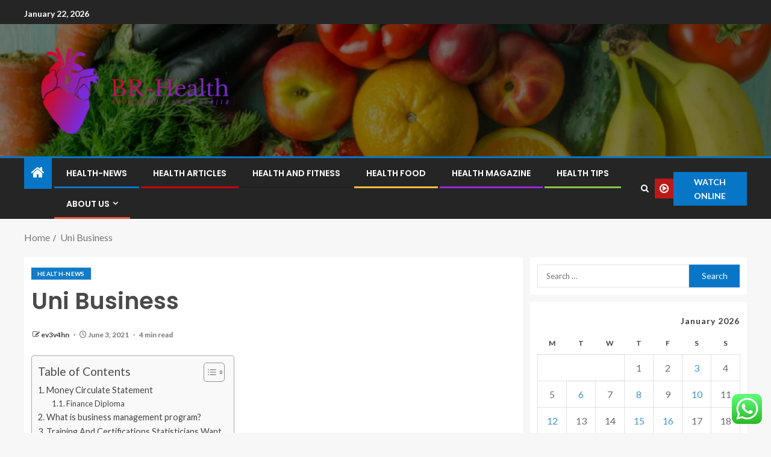

--- FILE ---
content_type: text/html; charset=UTF-8
request_url: https://buckrogers.org/uni-business.html
body_size: 75323
content:
<!doctype html>
<html lang="en-US" prefix="og: https://ogp.me/ns#">
<head>
    <meta charset="UTF-8">
    <meta name="viewport" content="width=device-width, initial-scale=1">
    <link rel="profile" href="https://gmpg.org/xfn/11">

    
<!-- Search Engine Optimization by Rank Math - https://rankmath.com/ -->
<title>Uni Business - BR-Health</title>
<meta name="description" content="AACSB International accreditation ensures that we are offering you a quality program that will allow you to at present—but ultimately provides you with the"/>
<meta name="robots" content="index, follow, max-snippet:-1, max-video-preview:-1, max-image-preview:large"/>
<link rel="canonical" href="https://buckrogers.org/uni-business.html" />
<meta property="og:locale" content="en_US" />
<meta property="og:type" content="article" />
<meta property="og:title" content="Uni Business - BR-Health" />
<meta property="og:description" content="AACSB International accreditation ensures that we are offering you a quality program that will allow you to at present—but ultimately provides you with the" />
<meta property="og:url" content="https://buckrogers.org/uni-business.html" />
<meta property="og:site_name" content="BR-Health" />
<meta property="article:tag" content="Business" />
<meta property="article:section" content="Health-News" />
<meta property="article:published_time" content="2021-06-03T07:57:00+00:00" />
<meta name="twitter:card" content="summary_large_image" />
<meta name="twitter:title" content="Uni Business - BR-Health" />
<meta name="twitter:description" content="AACSB International accreditation ensures that we are offering you a quality program that will allow you to at present—but ultimately provides you with the" />
<meta name="twitter:label1" content="Written by" />
<meta name="twitter:data1" content="ev3v4hn" />
<meta name="twitter:label2" content="Time to read" />
<meta name="twitter:data2" content="4 minutes" />
<script type="application/ld+json" class="rank-math-schema">{"@context":"https://schema.org","@graph":[{"@type":["Person","Organization"],"@id":"https://buckrogers.org/#person","name":"BR-Health","logo":{"@type":"ImageObject","@id":"https://buckrogers.org/#logo","url":"https://buckrogers.org/wp-content/uploads/2025/06/cropped-cover-scaled-1-150x150.png","contentUrl":"https://buckrogers.org/wp-content/uploads/2025/06/cropped-cover-scaled-1-150x150.png","caption":"BR-Health","inLanguage":"en-US"},"image":{"@type":"ImageObject","@id":"https://buckrogers.org/#logo","url":"https://buckrogers.org/wp-content/uploads/2025/06/cropped-cover-scaled-1-150x150.png","contentUrl":"https://buckrogers.org/wp-content/uploads/2025/06/cropped-cover-scaled-1-150x150.png","caption":"BR-Health","inLanguage":"en-US"}},{"@type":"WebSite","@id":"https://buckrogers.org/#website","url":"https://buckrogers.org","name":"BR-Health","publisher":{"@id":"https://buckrogers.org/#person"},"inLanguage":"en-US"},{"@type":"ImageObject","@id":"[data-uri]","url":"[data-uri]","width":"200","height":"200","inLanguage":"en-US"},{"@type":"WebPage","@id":"https://buckrogers.org/uni-business.html#webpage","url":"https://buckrogers.org/uni-business.html","name":"Uni Business - BR-Health","datePublished":"2021-06-03T07:57:00+00:00","dateModified":"2021-06-03T07:57:00+00:00","isPartOf":{"@id":"https://buckrogers.org/#website"},"primaryImageOfPage":{"@id":"[data-uri]"},"inLanguage":"en-US"},{"@type":"Person","@id":"https://buckrogers.org/author/ev3v4hn","name":"ev3v4hn","url":"https://buckrogers.org/author/ev3v4hn","image":{"@type":"ImageObject","@id":"https://secure.gravatar.com/avatar/2431a54d8d2cd2a446f2b67aa602640ef188f662340e235927160a118b9d83a6?s=96&amp;d=mm&amp;r=g","url":"https://secure.gravatar.com/avatar/2431a54d8d2cd2a446f2b67aa602640ef188f662340e235927160a118b9d83a6?s=96&amp;d=mm&amp;r=g","caption":"ev3v4hn","inLanguage":"en-US"},"sameAs":["https://buckrogers.org"]},{"@type":"BlogPosting","headline":"Uni Business - BR-Health","datePublished":"2021-06-03T07:57:00+00:00","dateModified":"2021-06-03T07:57:00+00:00","articleSection":"Health-News","author":{"@id":"https://buckrogers.org/author/ev3v4hn","name":"ev3v4hn"},"publisher":{"@id":"https://buckrogers.org/#person"},"description":"AACSB International accreditation ensures that we are offering you a quality program that will allow you to at present\u2014but ultimately provides you with the","name":"Uni Business - BR-Health","@id":"https://buckrogers.org/uni-business.html#richSnippet","isPartOf":{"@id":"https://buckrogers.org/uni-business.html#webpage"},"image":{"@id":"[data-uri]"},"inLanguage":"en-US","mainEntityOfPage":{"@id":"https://buckrogers.org/uni-business.html#webpage"}}]}</script>
<!-- /Rank Math WordPress SEO plugin -->

<link rel='dns-prefetch' href='//fonts.googleapis.com' />
<link rel="alternate" type="application/rss+xml" title="BR-Health &raquo; Feed" href="https://buckrogers.org/feed" />
<link rel="alternate" type="application/rss+xml" title="BR-Health &raquo; Comments Feed" href="https://buckrogers.org/comments/feed" />
<link rel="alternate" title="oEmbed (JSON)" type="application/json+oembed" href="https://buckrogers.org/wp-json/oembed/1.0/embed?url=https%3A%2F%2Fbuckrogers.org%2Funi-business.html" />
<link rel="alternate" title="oEmbed (XML)" type="text/xml+oembed" href="https://buckrogers.org/wp-json/oembed/1.0/embed?url=https%3A%2F%2Fbuckrogers.org%2Funi-business.html&#038;format=xml" />
<style id='wp-img-auto-sizes-contain-inline-css' type='text/css'>
img:is([sizes=auto i],[sizes^="auto," i]){contain-intrinsic-size:3000px 1500px}
/*# sourceURL=wp-img-auto-sizes-contain-inline-css */
</style>

<link rel='stylesheet' id='ht_ctc_main_css-css' href='https://buckrogers.org/wp-content/plugins/click-to-chat-for-whatsapp/new/inc/assets/css/main.css?ver=4.36' type='text/css' media='all' />
<style id='wp-emoji-styles-inline-css' type='text/css'>

	img.wp-smiley, img.emoji {
		display: inline !important;
		border: none !important;
		box-shadow: none !important;
		height: 1em !important;
		width: 1em !important;
		margin: 0 0.07em !important;
		vertical-align: -0.1em !important;
		background: none !important;
		padding: 0 !important;
	}
/*# sourceURL=wp-emoji-styles-inline-css */
</style>
<link rel='stylesheet' id='contact-form-7-css' href='https://buckrogers.org/wp-content/plugins/contact-form-7/includes/css/styles.css?ver=6.1.4' type='text/css' media='all' />
<style id='contact-form-7-inline-css' type='text/css'>
.wpcf7 .wpcf7-recaptcha iframe {margin-bottom: 0;}.wpcf7 .wpcf7-recaptcha[data-align="center"] > div {margin: 0 auto;}.wpcf7 .wpcf7-recaptcha[data-align="right"] > div {margin: 0 0 0 auto;}
/*# sourceURL=contact-form-7-inline-css */
</style>
<link rel='stylesheet' id='ez-toc-css' href='https://buckrogers.org/wp-content/plugins/easy-table-of-contents/assets/css/screen.min.css?ver=2.0.80' type='text/css' media='all' />
<style id='ez-toc-inline-css' type='text/css'>
div#ez-toc-container .ez-toc-title {font-size: 120%;}div#ez-toc-container .ez-toc-title {font-weight: 500;}div#ez-toc-container ul li , div#ez-toc-container ul li a {font-size: 95%;}div#ez-toc-container ul li , div#ez-toc-container ul li a {font-weight: 500;}div#ez-toc-container nav ul ul li {font-size: 90%;}.ez-toc-box-title {font-weight: bold; margin-bottom: 10px; text-align: center; text-transform: uppercase; letter-spacing: 1px; color: #666; padding-bottom: 5px;position:absolute;top:-4%;left:5%;background-color: inherit;transition: top 0.3s ease;}.ez-toc-box-title.toc-closed {top:-25%;}
.ez-toc-container-direction {direction: ltr;}.ez-toc-counter ul{counter-reset: item ;}.ez-toc-counter nav ul li a::before {content: counters(item, '.', decimal) '. ';display: inline-block;counter-increment: item;flex-grow: 0;flex-shrink: 0;margin-right: .2em; float: left; }.ez-toc-widget-direction {direction: ltr;}.ez-toc-widget-container ul{counter-reset: item ;}.ez-toc-widget-container nav ul li a::before {content: counters(item, '.', decimal) '. ';display: inline-block;counter-increment: item;flex-grow: 0;flex-shrink: 0;margin-right: .2em; float: left; }
/*# sourceURL=ez-toc-inline-css */
</style>
<link rel='stylesheet' id='aft-icons-css' href='https://buckrogers.org/wp-content/themes/enternews/assets/icons/style.css?ver=6.9' type='text/css' media='all' />
<link rel='stylesheet' id='bootstrap-css' href='https://buckrogers.org/wp-content/themes/enternews/assets/bootstrap/css/bootstrap.min.css?ver=6.9' type='text/css' media='all' />
<link rel='stylesheet' id='slick-css-css' href='https://buckrogers.org/wp-content/themes/enternews/assets/slick/css/slick.min.css?ver=6.9' type='text/css' media='all' />
<link rel='stylesheet' id='sidr-css' href='https://buckrogers.org/wp-content/themes/enternews/assets/sidr/css/jquery.sidr.dark.css?ver=6.9' type='text/css' media='all' />
<link rel='stylesheet' id='magnific-popup-css' href='https://buckrogers.org/wp-content/themes/enternews/assets/magnific-popup/magnific-popup.css?ver=6.9' type='text/css' media='all' />
<link rel='stylesheet' id='enternews-google-fonts-css' href='https://fonts.googleapis.com/css?family=Lato:400,300,400italic,900,700|Poppins:300,400,500,600,700|Roboto:100,300,400,500,700&#038;subset=latin,latin-ext' type='text/css' media='all' />
<link rel='stylesheet' id='enternews-style-css' href='https://buckrogers.org/wp-content/themes/enternews/style.css?ver=6.9' type='text/css' media='all' />
<style id='enternews-style-inline-css' type='text/css'>

        
            body,
            button,
            input,
            select,
            optgroup,
            textarea,
            p,
            .min-read,
            .enternews-widget.widget ul.cat-links li a
            {
            font-family: Lato;
            }
        
                    .enternews-widget.widget ul.nav-tabs li a,
            .nav-tabs>li,
            .main-navigation ul li a,
            body .post-excerpt,
            .sidebar-area .social-widget-menu ul li a .screen-reader-text,
            .site-title, h1, h2, h3, h4, h5, h6 {
            font-family: Poppins;
            }
        
                    .enternews-widget.widget .widget-title + ul li a,
            h4.af-author-display-name,
            .exclusive-posts .marquee a .circle-title-texts h4,
            .read-title h4 {
            font-family: Roboto;
            }

        

                    #af-preloader{
            background-color: #f5f2ee            }
        
        
            body.aft-default-mode .aft-widget-background-secondary-background.widget.enternews_youtube_video_slider_widget .widget-block .af-widget-body,
            body .post-excerpt::before,
            .enternews-widget .woocommerce-product-search button[type="submit"],
            body .enternews_author_info_widget.aft-widget-background-secondary-background.widget .widget-block,
            body .aft-widget-background-secondary-background.widget .widget-block .read-single,
            .secondary-sidebar-background #secondary,
            body .enternews_tabbed_posts_widget .nav-tabs > li > a.active,
            body .enternews_tabbed_posts_widget .nav-tabs > li > a.active:hover,
            body.aft-default-mode .enternews_posts_slider_widget.aft-widget-background-secondary-background .widget-block,
            body.aft-dark-mode .enternews_posts_slider_widget.aft-widget-background-secondary-background .widget-block,

            .aft-widget-background-secondary-background .social-widget-menu ul li a,
            .aft-widget-background-secondary-background .social-widget-menu ul li a[href*="facebook.com"],
            .aft-widget-background-secondary-background .social-widget-menu ul li a[href*="dribble.com"],
            .aft-widget-background-secondary-background .social-widget-menu ul li a[href*="vk.com"],
            .aft-widget-background-secondary-background .social-widget-menu ul li a[href*="x.com"],
            .aft-widget-background-secondary-background .social-widget-menu ul li a[href*="twitter.com"],
            .aft-widget-background-secondary-background .social-widget-menu ul li a[href*="linkedin.com"],
            .aft-widget-background-secondary-background .social-widget-menu ul li a[href*="instagram.com"],
            .aft-widget-background-secondary-background .social-widget-menu ul li a[href*="youtube.com"],
            .aft-widget-background-secondary-background .social-widget-menu ul li a[href*="vimeo.com"],
            .aft-widget-background-secondary-background .social-widget-menu ul li a[href*="pinterest.com"],
            .aft-widget-background-secondary-background .social-widget-menu ul li a[href*="tumblr.com"],
            .aft-widget-background-secondary-background .social-widget-menu ul li a[href*="wordpress.org"],
            .aft-widget-background-secondary-background .social-widget-menu ul li a[href*="whatsapp.com"],
            .aft-widget-background-secondary-background .social-widget-menu ul li a[href*="reddit.com"],
            .aft-widget-background-secondary-background .social-widget-menu ul li a[href*="t.me"],
            .aft-widget-background-secondary-background .social-widget-menu ul li a[href*="ok.ru"],
            .aft-widget-background-secondary-background .social-widget-menu ul li a[href*="wechat.com"],
            .aft-widget-background-secondary-background .social-widget-menu ul li a[href*="weibo.com"],
            .aft-widget-background-secondary-background .social-widget-menu ul li a[href*="github.com"],

            body.aft-dark-mode .is-style-fill a.wp-block-button__link:not(.has-text-color),
            body.aft-default-mode .is-style-fill a.wp-block-button__link:not(.has-text-color),

            body.aft-default-mode .aft-main-banner-section .af-banner-carousel-1.secondary-background,
            body.aft-dark-mode .aft-main-banner-section .af-banner-carousel-1.secondary-background,

            body.aft-default-mode .aft-main-banner-section .af-editors-pick .secondary-background .af-sec-post .read-single,
            body.aft-dark-mode .aft-main-banner-section .af-editors-pick .secondary-background .af-sec-post .read-single,

            body.aft-default-mode .aft-main-banner-section .af-trending-news-part .trending-posts.secondary-background .read-single,
            body.aft-dark-mode .aft-main-banner-section .af-trending-news-part .trending-posts.secondary-background .read-single,

            body.aft-dark-mode.alternative-sidebar-background #secondary .widget-title .header-after::before,
            body.aft-default-mode .wp-block-group .wp-block-comments-title::before,
            body.aft-default-mode .wp-block-group .wp-block-heading::before,
            body.aft-default-mode .wp-block-search__label::before,
            body .widget-title .header-after:before,
            body .widget-title .category-color-1.header-after::before,
            body .header-style1 .header-right-part .popular-tag-custom-link > div.custom-menu-link a > span,
            body .aft-home-icon,
            body.aft-dark-mode input[type="submit"],
            body .entry-header-details .af-post-format i:after,
            body.aft-default-mode .enternews-pagination .nav-links .page-numbers.current,
            body #scroll-up,
            .wp-block-search__button,
            body.aft-dark-mode button,
            body.aft-dark-mode input[type="button"],
            body.aft-dark-mode input[type="reset"],
            body.aft-dark-mode input[type="submit"],
            body input[type="reset"],
            body input[type="submit"],
            body input[type="button"],
            body .inner-suscribe input[type=submit],
            body .widget-title .header-after:after,
            body .widget-title .category-color-1.header-after:after,
            body.aft-default-mode .inner-suscribe input[type=submit],
            body.aft-default-mode .enternews_tabbed_posts_widget .nav-tabs > li > a.active:hover,
            body.aft-default-mode .enternews_tabbed_posts_widget .nav-tabs > li > a.active,
            body .aft-main-banner-section .aft-trending-latest-popular .nav-tabs>li.active,
            body .header-style1 .header-right-part > div.custom-menu-link > a,
            body .aft-popular-taxonomies-lists ul li a span.tag-count,
            body .aft-widget-background-secondary-background.widget .widget-block .read-single
            {
            background-color: #0776C6;
            }
            body.aft-dark-mode .is-style-outline a.wp-block-button__link:not(.has-text-color):hover,
            body.aft-default-mode .is-style-outline a.wp-block-button__link:not(.has-text-color):hover,
            body.aft-dark-mode .is-style-outline a.wp-block-button__link:not(.has-text-color),
            body.aft-default-mode .is-style-outline a.wp-block-button__link:not(.has-text-color),
            body.aft-dark-mode:not(.alternative-sidebar-background) #secondary .color-pad .wp-calendar-nav span a:not(.enternews-categories),
            body .enternews-pagination .nav-links .page-numbers:not(.current),
            body.aft-dark-mode .site-footer #wp-calendar tfoot tr td a,
            body.aft-dark-mode #wp-calendar tfoot td a,
            body.aft-default-mode .site-footer #wp-calendar tfoot tr td a,
            body.aft-default-mode #wp-calendar tfoot td a,
            body.aft-dark-mode #wp-calendar tfoot td a,
            body.aft-default-mode .wp-calendar-nav span a,
            body.aft-default-mode .wp-calendar-nav span a:visited,
            body.aft-dark-mode .wp-calendar-nav span a,
            body.aft-dark-mode #wp-calendar tbody td a,
            body.aft-dark-mode #wp-calendar tbody td#today,
            body.aft-dark-mode:not(.alternative-sidebar-background) #secondary .color-pad #wp-calendar tbody td a:not(.enternews-categories),
            body.aft-default-mode #wp-calendar tbody td#today,
            body.aft-default-mode #wp-calendar tbody td a,
            body.aft-default-mode .sticky .read-title h4 a:before {
            color: #0776C6;
            }

            body .post-excerpt {
            border-left-color: #0776C6;
            }

            body.aft-dark-mode .read-img .min-read-post-comment:after,
            body.aft-default-mode .read-img .min-read-post-comment:after{
            border-top-color: #0776C6;
            }

            body .af-fancy-spinner .af-ring:nth-child(1){
            border-right-color: #0776C6;
            }
            body.aft-dark-mode .enternews-pagination .nav-links .page-numbers.current {
            background-color: #0776C6;
            }
            body.aft-dark-mode .is-style-outline a.wp-block-button__link:not(.has-text-color),
            body.aft-default-mode .is-style-outline a.wp-block-button__link:not(.has-text-color),
            body.aft-dark-mode .enternews-pagination .nav-links .page-numbers,
            body.aft-default-mode .enternews-pagination .nav-links .page-numbers,
            body .af-sp-wave:after,
            body .bottom-bar{
            border-color: #0776C6;
            }

        
        .elementor-default .elementor-section.elementor-section-full_width > .elementor-container,
        .elementor-default .elementor-section.elementor-section-boxed > .elementor-container,
        .elementor-page .elementor-section.elementor-section-full_width > .elementor-container,
        .elementor-page .elementor-section.elementor-section-boxed > .elementor-container{
        max-width: 1200px;
        }
        .full-width-content .elementor-section-stretched,
        .align-content-left .elementor-section-stretched,
        .align-content-right .elementor-section-stretched {
        max-width: 100%;
        left: 0 !important;
        }

/*# sourceURL=enternews-style-inline-css */
</style>
<script type="text/javascript" src="https://buckrogers.org/wp-includes/js/jquery/jquery.min.js?ver=3.7.1" id="jquery-core-js"></script>
<script type="text/javascript" src="https://buckrogers.org/wp-includes/js/jquery/jquery-migrate.min.js?ver=3.4.1" id="jquery-migrate-js"></script>
<link rel="https://api.w.org/" href="https://buckrogers.org/wp-json/" /><link rel="alternate" title="JSON" type="application/json" href="https://buckrogers.org/wp-json/wp/v2/posts/3934" /><link rel="EditURI" type="application/rsd+xml" title="RSD" href="https://buckrogers.org/xmlrpc.php?rsd" />
<meta name="generator" content="WordPress 6.9" />
<link rel='shortlink' href='https://buckrogers.org/?p=3934' />
<!-- HFCM by 99 Robots - Snippet # 2: gsc -->
<meta name="google-site-verification" content="UfIVvliTXP-Ot92dDkZZJFBzX08PTlzHWPniUNZUDm8" />
<!-- /end HFCM by 99 Robots -->
        <style type="text/css">
                        .site-title,
            .site-description {
                position: absolute;
                clip: rect(1px, 1px, 1px, 1px);
                display: none;
            }

            
            

        </style>
        <link rel="icon" href="https://buckrogers.org/wp-content/uploads/2025/06/cropped-cover-scaled-2-32x32.png" sizes="32x32" />
<link rel="icon" href="https://buckrogers.org/wp-content/uploads/2025/06/cropped-cover-scaled-2-192x192.png" sizes="192x192" />
<link rel="apple-touch-icon" href="https://buckrogers.org/wp-content/uploads/2025/06/cropped-cover-scaled-2-180x180.png" />
<meta name="msapplication-TileImage" content="https://buckrogers.org/wp-content/uploads/2025/06/cropped-cover-scaled-2-270x270.png" />
<style id='wp-block-heading-inline-css' type='text/css'>
h1:where(.wp-block-heading).has-background,h2:where(.wp-block-heading).has-background,h3:where(.wp-block-heading).has-background,h4:where(.wp-block-heading).has-background,h5:where(.wp-block-heading).has-background,h6:where(.wp-block-heading).has-background{padding:1.25em 2.375em}h1.has-text-align-left[style*=writing-mode]:where([style*=vertical-lr]),h1.has-text-align-right[style*=writing-mode]:where([style*=vertical-rl]),h2.has-text-align-left[style*=writing-mode]:where([style*=vertical-lr]),h2.has-text-align-right[style*=writing-mode]:where([style*=vertical-rl]),h3.has-text-align-left[style*=writing-mode]:where([style*=vertical-lr]),h3.has-text-align-right[style*=writing-mode]:where([style*=vertical-rl]),h4.has-text-align-left[style*=writing-mode]:where([style*=vertical-lr]),h4.has-text-align-right[style*=writing-mode]:where([style*=vertical-rl]),h5.has-text-align-left[style*=writing-mode]:where([style*=vertical-lr]),h5.has-text-align-right[style*=writing-mode]:where([style*=vertical-rl]),h6.has-text-align-left[style*=writing-mode]:where([style*=vertical-lr]),h6.has-text-align-right[style*=writing-mode]:where([style*=vertical-rl]){rotate:180deg}
/*# sourceURL=https://buckrogers.org/wp-includes/blocks/heading/style.min.css */
</style>
<style id='wp-block-image-inline-css' type='text/css'>
.wp-block-image>a,.wp-block-image>figure>a{display:inline-block}.wp-block-image img{box-sizing:border-box;height:auto;max-width:100%;vertical-align:bottom}@media not (prefers-reduced-motion){.wp-block-image img.hide{visibility:hidden}.wp-block-image img.show{animation:show-content-image .4s}}.wp-block-image[style*=border-radius] img,.wp-block-image[style*=border-radius]>a{border-radius:inherit}.wp-block-image.has-custom-border img{box-sizing:border-box}.wp-block-image.aligncenter{text-align:center}.wp-block-image.alignfull>a,.wp-block-image.alignwide>a{width:100%}.wp-block-image.alignfull img,.wp-block-image.alignwide img{height:auto;width:100%}.wp-block-image .aligncenter,.wp-block-image .alignleft,.wp-block-image .alignright,.wp-block-image.aligncenter,.wp-block-image.alignleft,.wp-block-image.alignright{display:table}.wp-block-image .aligncenter>figcaption,.wp-block-image .alignleft>figcaption,.wp-block-image .alignright>figcaption,.wp-block-image.aligncenter>figcaption,.wp-block-image.alignleft>figcaption,.wp-block-image.alignright>figcaption{caption-side:bottom;display:table-caption}.wp-block-image .alignleft{float:left;margin:.5em 1em .5em 0}.wp-block-image .alignright{float:right;margin:.5em 0 .5em 1em}.wp-block-image .aligncenter{margin-left:auto;margin-right:auto}.wp-block-image :where(figcaption){margin-bottom:1em;margin-top:.5em}.wp-block-image.is-style-circle-mask img{border-radius:9999px}@supports ((-webkit-mask-image:none) or (mask-image:none)) or (-webkit-mask-image:none){.wp-block-image.is-style-circle-mask img{border-radius:0;-webkit-mask-image:url('data:image/svg+xml;utf8,<svg viewBox="0 0 100 100" xmlns="http://www.w3.org/2000/svg"><circle cx="50" cy="50" r="50"/></svg>');mask-image:url('data:image/svg+xml;utf8,<svg viewBox="0 0 100 100" xmlns="http://www.w3.org/2000/svg"><circle cx="50" cy="50" r="50"/></svg>');mask-mode:alpha;-webkit-mask-position:center;mask-position:center;-webkit-mask-repeat:no-repeat;mask-repeat:no-repeat;-webkit-mask-size:contain;mask-size:contain}}:root :where(.wp-block-image.is-style-rounded img,.wp-block-image .is-style-rounded img){border-radius:9999px}.wp-block-image figure{margin:0}.wp-lightbox-container{display:flex;flex-direction:column;position:relative}.wp-lightbox-container img{cursor:zoom-in}.wp-lightbox-container img:hover+button{opacity:1}.wp-lightbox-container button{align-items:center;backdrop-filter:blur(16px) saturate(180%);background-color:#5a5a5a40;border:none;border-radius:4px;cursor:zoom-in;display:flex;height:20px;justify-content:center;opacity:0;padding:0;position:absolute;right:16px;text-align:center;top:16px;width:20px;z-index:100}@media not (prefers-reduced-motion){.wp-lightbox-container button{transition:opacity .2s ease}}.wp-lightbox-container button:focus-visible{outline:3px auto #5a5a5a40;outline:3px auto -webkit-focus-ring-color;outline-offset:3px}.wp-lightbox-container button:hover{cursor:pointer;opacity:1}.wp-lightbox-container button:focus{opacity:1}.wp-lightbox-container button:focus,.wp-lightbox-container button:hover,.wp-lightbox-container button:not(:hover):not(:active):not(.has-background){background-color:#5a5a5a40;border:none}.wp-lightbox-overlay{box-sizing:border-box;cursor:zoom-out;height:100vh;left:0;overflow:hidden;position:fixed;top:0;visibility:hidden;width:100%;z-index:100000}.wp-lightbox-overlay .close-button{align-items:center;cursor:pointer;display:flex;justify-content:center;min-height:40px;min-width:40px;padding:0;position:absolute;right:calc(env(safe-area-inset-right) + 16px);top:calc(env(safe-area-inset-top) + 16px);z-index:5000000}.wp-lightbox-overlay .close-button:focus,.wp-lightbox-overlay .close-button:hover,.wp-lightbox-overlay .close-button:not(:hover):not(:active):not(.has-background){background:none;border:none}.wp-lightbox-overlay .lightbox-image-container{height:var(--wp--lightbox-container-height);left:50%;overflow:hidden;position:absolute;top:50%;transform:translate(-50%,-50%);transform-origin:top left;width:var(--wp--lightbox-container-width);z-index:9999999999}.wp-lightbox-overlay .wp-block-image{align-items:center;box-sizing:border-box;display:flex;height:100%;justify-content:center;margin:0;position:relative;transform-origin:0 0;width:100%;z-index:3000000}.wp-lightbox-overlay .wp-block-image img{height:var(--wp--lightbox-image-height);min-height:var(--wp--lightbox-image-height);min-width:var(--wp--lightbox-image-width);width:var(--wp--lightbox-image-width)}.wp-lightbox-overlay .wp-block-image figcaption{display:none}.wp-lightbox-overlay button{background:none;border:none}.wp-lightbox-overlay .scrim{background-color:#fff;height:100%;opacity:.9;position:absolute;width:100%;z-index:2000000}.wp-lightbox-overlay.active{visibility:visible}@media not (prefers-reduced-motion){.wp-lightbox-overlay.active{animation:turn-on-visibility .25s both}.wp-lightbox-overlay.active img{animation:turn-on-visibility .35s both}.wp-lightbox-overlay.show-closing-animation:not(.active){animation:turn-off-visibility .35s both}.wp-lightbox-overlay.show-closing-animation:not(.active) img{animation:turn-off-visibility .25s both}.wp-lightbox-overlay.zoom.active{animation:none;opacity:1;visibility:visible}.wp-lightbox-overlay.zoom.active .lightbox-image-container{animation:lightbox-zoom-in .4s}.wp-lightbox-overlay.zoom.active .lightbox-image-container img{animation:none}.wp-lightbox-overlay.zoom.active .scrim{animation:turn-on-visibility .4s forwards}.wp-lightbox-overlay.zoom.show-closing-animation:not(.active){animation:none}.wp-lightbox-overlay.zoom.show-closing-animation:not(.active) .lightbox-image-container{animation:lightbox-zoom-out .4s}.wp-lightbox-overlay.zoom.show-closing-animation:not(.active) .lightbox-image-container img{animation:none}.wp-lightbox-overlay.zoom.show-closing-animation:not(.active) .scrim{animation:turn-off-visibility .4s forwards}}@keyframes show-content-image{0%{visibility:hidden}99%{visibility:hidden}to{visibility:visible}}@keyframes turn-on-visibility{0%{opacity:0}to{opacity:1}}@keyframes turn-off-visibility{0%{opacity:1;visibility:visible}99%{opacity:0;visibility:visible}to{opacity:0;visibility:hidden}}@keyframes lightbox-zoom-in{0%{transform:translate(calc((-100vw + var(--wp--lightbox-scrollbar-width))/2 + var(--wp--lightbox-initial-left-position)),calc(-50vh + var(--wp--lightbox-initial-top-position))) scale(var(--wp--lightbox-scale))}to{transform:translate(-50%,-50%) scale(1)}}@keyframes lightbox-zoom-out{0%{transform:translate(-50%,-50%) scale(1);visibility:visible}99%{visibility:visible}to{transform:translate(calc((-100vw + var(--wp--lightbox-scrollbar-width))/2 + var(--wp--lightbox-initial-left-position)),calc(-50vh + var(--wp--lightbox-initial-top-position))) scale(var(--wp--lightbox-scale));visibility:hidden}}
/*# sourceURL=https://buckrogers.org/wp-includes/blocks/image/style.min.css */
</style>
<style id='wp-block-image-theme-inline-css' type='text/css'>
:root :where(.wp-block-image figcaption){color:#555;font-size:13px;text-align:center}.is-dark-theme :root :where(.wp-block-image figcaption){color:#ffffffa6}.wp-block-image{margin:0 0 1em}
/*# sourceURL=https://buckrogers.org/wp-includes/blocks/image/theme.min.css */
</style>
<style id='wp-block-list-inline-css' type='text/css'>
ol,ul{box-sizing:border-box}:root :where(.wp-block-list.has-background){padding:1.25em 2.375em}
/*# sourceURL=https://buckrogers.org/wp-includes/blocks/list/style.min.css */
</style>
<style id='wp-block-paragraph-inline-css' type='text/css'>
.is-small-text{font-size:.875em}.is-regular-text{font-size:1em}.is-large-text{font-size:2.25em}.is-larger-text{font-size:3em}.has-drop-cap:not(:focus):first-letter{float:left;font-size:8.4em;font-style:normal;font-weight:100;line-height:.68;margin:.05em .1em 0 0;text-transform:uppercase}body.rtl .has-drop-cap:not(:focus):first-letter{float:none;margin-left:.1em}p.has-drop-cap.has-background{overflow:hidden}:root :where(p.has-background){padding:1.25em 2.375em}:where(p.has-text-color:not(.has-link-color)) a{color:inherit}p.has-text-align-left[style*="writing-mode:vertical-lr"],p.has-text-align-right[style*="writing-mode:vertical-rl"]{rotate:180deg}
/*# sourceURL=https://buckrogers.org/wp-includes/blocks/paragraph/style.min.css */
</style>
<link rel="preload" as="image" href="https://lh7-rt.googleusercontent.com/docsz/AD_4nXdZCCWHHN0sIP4wYho-5iaZt7Z82cNjQSGo-we4CB5MUvifXtZU_CcHBxYuDfjMmRbu5zPlt4_el3Y-P12BWN-bX1QwUKMwcw9y45vUbcP3WgGBzDZWj16ky-PlbUMXuniUOvcP8w?key=0Q35pdufH36mNXw8HkYuhOmm"><link rel="preload" as="image" href="https://lh7-rt.googleusercontent.com/docsz/AD_4nXforXhuA8Bv6uJADCZYXYFeajiPuam3tcZc9lOu63B85H1BWGIzxq2RN4qEegaS8cFLWw5Tku8lZvOtV2ZztLwMSDLp_kiH8GhKMrLTqNHkp9ljWM4wlKn4ZvNE8IDMgOl_cQqxLA?key=ZB9vFa-UvWMdETwS9ayl6cUv"><link rel="preload" as="image" href="https://lh7-rt.googleusercontent.com/docsz/AD_4nXdqDFGjJTRfN_yC6Ar0fcE2kMhjqrBznqxThhYiZ5QXM3zW2yRCXE0OojMvbf0CvsIMMCwJvTbdV6q4qMDLDKfyABu38IRIdb2vbo--nZXOxkc8SrX0VoI_MTGKnzMvO7o8D3eQ7w?key=yAfWs4421SQeGlhuis-nLXxS"><link rel="preload" as="image" href="https://lh7-rt.googleusercontent.com/docsz/AD_4nXdWNi2XIc1dm5kP0KbUs8zZXObEeyDNNEHgBmjxRRKWntMGNkabMqHEXsyBSTty2G_3cgV-Zz1AT66_YgOmDF3JEgmSEk9HiCDoW3TQutebR886bSw0YLnTMzUQtfefiBTURc_Mcg?key=xjHFSBf0R0w8lebL_HEpW0j2"><link rel="preload" as="image" href="https://lh7-rt.googleusercontent.com/docsz/AD_4nXfxZgHtqmsvUnF98mHS9IfZOK5Ayz2gWb5mVd_FfmH5B_AqfC9ZX52iJVabWzZJ5j_iy9pOU2-GXwkV2zdbvufGISbAf9388LJj2XJBiCtmjgRZgGp3AiF_95KItDF5JbFlKOG_Dg?key=uhnRaEriHKZLkONkuM2iHdxw"><link rel="preload" as="image" href="https://lh7-rt.googleusercontent.com/docsz/AD_4nXcd12CJD_ydRmNKSpCfx16IJIFQklmodqHqNdV1gGB8paPzL2E-d5hKsdlc0Ji_ZcEoLglJ_RonfU1-7v8qFXqk4pLeQM48h-n16y4VlPHHfsSTyJwpQmuygJeRRExkpo0vMuMZIg?key=Jky17yjDVWBBydSPfaYSnDbm"></head>







<body class="wp-singular post-template-default single single-post postid-3934 single-format-standard wp-custom-logo wp-embed-responsive wp-theme-enternews aft-sticky-sidebar aft-default-mode default-sidebar-background header-image-default aft-main-banner-wide aft-hide-comment-count-in-list aft-hide-minutes-read-in-list aft-hide-date-author-in-list default-content-layout content-with-single-sidebar align-content-left">

<div id="page" class="site">
    <a class="skip-link screen-reader-text" href="#content">Skip to content</a>


    
    <header id="masthead" class="header-style1 header-layout-side">

          <div class="top-header">
        <div class="container-wrapper">
            <div class="top-bar-flex">
                <div class="top-bar-left col-66">
                    <div class="date-bar-left">
                                                    <span class="topbar-date">
                                        January 22, 2026                                    </span>

                                                                    </div>
                                            <div class="af-secondary-menu">
                            <div class="container-wrapper">
                                
                            </div>
                        </div>
                                        </div>

                <div class="top-bar-right col-3">
  						<span class="aft-small-social-menu">
  							  						</span>
                </div>
            </div>
        </div>

    </div>
<div class="main-header  data-bg"
     data-background="https://buckrogers.org/wp-content/uploads/2025/06/cropped-Untitled_design_116.webp">
    <div class="container-wrapper">
        <div class="af-container-row af-flex-container af-main-header-container">

            
            <div class="af-flex-container af-inner-header-container pad aft-no-side-promo">

                <div class="logo-brand af-inner-item">
                    <div class="site-branding">
                        <a href="https://buckrogers.org/" class="custom-logo-link" rel="home"><img width="1992" height="829" src="https://buckrogers.org/wp-content/uploads/2025/06/cropped-cover-scaled-1.png" class="custom-logo" alt="BR-Health" decoding="async" fetchpriority="high" srcset="https://buckrogers.org/wp-content/uploads/2025/06/cropped-cover-scaled-1.png 1992w, https://buckrogers.org/wp-content/uploads/2025/06/cropped-cover-scaled-1-300x125.png 300w, https://buckrogers.org/wp-content/uploads/2025/06/cropped-cover-scaled-1-1024x426.png 1024w, https://buckrogers.org/wp-content/uploads/2025/06/cropped-cover-scaled-1-768x320.png 768w, https://buckrogers.org/wp-content/uploads/2025/06/cropped-cover-scaled-1-1536x639.png 1536w" sizes="(max-width: 1992px) 100vw, 1992px" /></a>                            <p class="site-title font-family-1">
                                <a href="https://buckrogers.org/"
                                   rel="home">BR-Health</a>
                            </p>
                                                                            <p class="site-description">Appreciate your health</p>
                                            </div>
                </div>

                

                            </div>

        </div>
    </div>

</div>


      <div class="header-menu-part">
        <div id="main-navigation-bar" class="bottom-bar">
          <div class="navigation-section-wrapper">
            <div class="container-wrapper">
              <div class="header-middle-part">
                <div class="navigation-container">
                  <nav class="main-navigation clearfix">
                                          <span class="aft-home-icon">
                                                <a href="https://buckrogers.org" aria-label="Home">
                          <i class="fa fa-home"
                            aria-hidden="true"></i>
                        </a>
                      </span>
                                        <div class="main-navigation-container-items-wrapper">
                      <span
                        class="toggle-menu"
                        role="button"
                        aria-controls="primary-menu"
                        aria-expanded="false"
                        tabindex="0"
                        aria-label="Menu"
                        aria-expanded="false">
                        <a href="javascript:void(0)" aria-label="Menu" class="aft-void-menu">
                          <span class="screen-reader-text">
                            Primary Menu                          </span>
                          <i class="ham"></i>
                        </a>
                      </span>
                      <div class="menu main-menu menu-desktop show-menu-border"><ul id="primary-menu" class="menu"><li id="menu-item-9160" class="menu-item menu-item-type-taxonomy menu-item-object-category current-post-ancestor current-menu-parent current-post-parent menu-item-9160"><a href="https://buckrogers.org/category/health-news">Health-News</a></li>
<li id="menu-item-9161" class="menu-item menu-item-type-taxonomy menu-item-object-category menu-item-9161"><a href="https://buckrogers.org/category/health-articles">Health Articles</a></li>
<li id="menu-item-9162" class="menu-item menu-item-type-taxonomy menu-item-object-category menu-item-9162"><a href="https://buckrogers.org/category/health-and-fitness">Health And Fitness</a></li>
<li id="menu-item-9163" class="menu-item menu-item-type-taxonomy menu-item-object-category menu-item-9163"><a href="https://buckrogers.org/category/health-food">Health Food</a></li>
<li id="menu-item-9164" class="menu-item menu-item-type-taxonomy menu-item-object-category menu-item-9164"><a href="https://buckrogers.org/category/health-magazine">Health Magazine</a></li>
<li id="menu-item-9165" class="menu-item menu-item-type-taxonomy menu-item-object-category menu-item-9165"><a href="https://buckrogers.org/category/health-tips">Health Tips</a></li>
<li id="menu-item-9167" class="menu-item menu-item-type-post_type menu-item-object-page menu-item-has-children menu-item-9167"><a href="https://buckrogers.org/about-us">About Us</a>
<ul class="sub-menu">
	<li id="menu-item-9168" class="menu-item menu-item-type-post_type menu-item-object-page menu-item-9168"><a href="https://buckrogers.org/advertise-here">Advertise Here</a></li>
	<li id="menu-item-9169" class="menu-item menu-item-type-post_type menu-item-object-page menu-item-9169"><a href="https://buckrogers.org/contact-us">Contact Us</a></li>
	<li id="menu-item-9170" class="menu-item menu-item-type-post_type menu-item-object-page menu-item-9170"><a href="https://buckrogers.org/disclosure-policy">Privacy Policy</a></li>
	<li id="menu-item-9636" class="menu-item menu-item-type-post_type menu-item-object-page menu-item-9636"><a href="https://buckrogers.org/sitemap">Sitemap</a></li>
</ul>
</li>
</ul></div>                    </div>
                  </nav>
                </div>
              </div>
              <div class="header-right-part">
                <div class="af-search-wrap">
                  <div class="search-overlay">
                    <a href="#" title="Search" aria-label="Search" class="search-icon">
                      <i class="fa fa-search"></i>
                    </a>
                    <div class="af-search-form">
                      <form role="search" method="get" class="search-form" action="https://buckrogers.org/">
				<label>
					<span class="screen-reader-text">Search for:</span>
					<input type="search" class="search-field" placeholder="Search &hellip;" value="" name="s" />
				</label>
				<input type="submit" class="search-submit" value="Search" />
			</form>                    </div>
                  </div>
                </div>
                <div class="popular-tag-custom-link">
                                      <div class="custom-menu-link">

                      <a href="">
                        <i class="fa fa-play-circle-o"
                          aria-hidden="true"></i>
                        <span>Watch Online</span>
                      </a>
                    </div>

                  
                </div>
              </div>
            </div>
          </div>
        </div>
      </div>

    </header>

    <!-- end slider-section -->

    
                   <div class="container-wrapper">
            <div class="af-breadcrumbs font-family-1 color-pad af-container-block-wrapper">

                <div role="navigation" aria-label="Breadcrumbs" class="breadcrumb-trail breadcrumbs" itemprop="breadcrumb"><ul class="trail-items" itemscope itemtype="http://schema.org/BreadcrumbList"><meta name="numberOfItems" content="2" /><meta name="itemListOrder" content="Ascending" /><li itemprop="itemListElement" itemscope itemtype="http://schema.org/ListItem" class="trail-item trail-begin"><a href="https://buckrogers.org" rel="home" itemprop="item"><span itemprop="name">Home</span></a><meta itemprop="position" content="1" /></li><li itemprop="itemListElement" itemscope itemtype="http://schema.org/ListItem" class="trail-item trail-end"><a href="https://buckrogers.org/uni-business.html" itemprop="item"><span itemprop="name">Uni Business</span></a><meta itemprop="position" content="2" /></li></ul></div>
            </div>
        </div>
        


    <div id="content" class="container-wrapper ">
    <div class="af-container-block-wrapper clearfix">
        <div id="primary" class="content-area ">
            <main id="main" class="site-main ">
                                    <article id="post-3934" class="post-3934 post type-post status-publish format-standard hentry category-health-news tag-business">


                        <header class="entry-header">

                            <div class="enternews-entry-header-details-wrap">
                                    <div class="entry-header-details  af-have-yt-link">
                    <div class="read-categories af-category-inside-img">
                <ul class="cat-links"><li class="meta-category">
                             <a class="enternews-categories category-color-1"aria-label="Health-News" href="https://buckrogers.org/category/health-news" alt="View all posts in Health-News"> 
                                 Health-News
                             </a>
                        </li></ul>
            </div>
        
        <h1 class="entry-title">Uni Business</h1>        <div class="post-meta-share-wrapper">
            <div class="post-meta-detail">
                                    <span class="min-read-post-format">
                                                                            </span>
                <span class="entry-meta">
                                        
      <span class="item-metadata posts-author byline">
        <i class="fa fa-pencil-square-o"></i>
                        <a href="https://buckrogers.org/author/ev3v4hn">
                    ev3v4hn                </a>
             </span>
                                    </span>
                      <span class="item-metadata posts-date">
        <i class="fa fa-clock-o"></i>
        June 3, 2021      </span>
                    <span class="min-read">4 min read</span>            </div>
                    </div>


    </div>
                                </div>
                        </header><!-- .entry-header -->

                        <div class="enternews-entry-featured-image-wrap float-l">
                                    <div class="read-img pos-rel">
                        <span class="aft-image-caption-wrap">
                                  </span>
        </div>
                            </div>


                        
                        <div class="entry-content-wrap read-single">
                            

        <div class="entry-content read-details">
            <div id="ez-toc-container" class="ez-toc-v2_0_80 counter-hierarchy ez-toc-counter ez-toc-grey ez-toc-container-direction">
<div class="ez-toc-title-container">
<p class="ez-toc-title ez-toc-toggle" style="cursor:pointer">Table of Contents</p>
<span class="ez-toc-title-toggle"><a href="#" class="ez-toc-pull-right ez-toc-btn ez-toc-btn-xs ez-toc-btn-default ez-toc-toggle" aria-label="Toggle Table of Content"><span class="ez-toc-js-icon-con"><span class=""><span class="eztoc-hide" style="display:none;">Toggle</span><span class="ez-toc-icon-toggle-span"><svg style="fill: #999;color:#999" xmlns="http://www.w3.org/2000/svg" class="list-377408" width="20px" height="20px" viewBox="0 0 24 24" fill="none"><path d="M6 6H4v2h2V6zm14 0H8v2h12V6zM4 11h2v2H4v-2zm16 0H8v2h12v-2zM4 16h2v2H4v-2zm16 0H8v2h12v-2z" fill="currentColor"></path></svg><svg style="fill: #999;color:#999" class="arrow-unsorted-368013" xmlns="http://www.w3.org/2000/svg" width="10px" height="10px" viewBox="0 0 24 24" version="1.2" baseProfile="tiny"><path d="M18.2 9.3l-6.2-6.3-6.2 6.3c-.2.2-.3.4-.3.7s.1.5.3.7c.2.2.4.3.7.3h11c.3 0 .5-.1.7-.3.2-.2.3-.5.3-.7s-.1-.5-.3-.7zM5.8 14.7l6.2 6.3 6.2-6.3c.2-.2.3-.5.3-.7s-.1-.5-.3-.7c-.2-.2-.4-.3-.7-.3h-11c-.3 0-.5.1-.7.3-.2.2-.3.5-.3.7s.1.5.3.7z"/></svg></span></span></span></a></span></div>
<nav><ul class='ez-toc-list ez-toc-list-level-1 ' ><li class='ez-toc-page-1 ez-toc-heading-level-2'><a class="ez-toc-link ez-toc-heading-1" href="#Money_Circulate_Statement" >Money Circulate Statement</a><ul class='ez-toc-list-level-3' ><li class='ez-toc-heading-level-3'><a class="ez-toc-link ez-toc-heading-2" href="#Finance_Diploma" >Finance Diploma</a></li></ul></li><li class='ez-toc-page-1 ez-toc-heading-level-2'><a class="ez-toc-link ez-toc-heading-3" href="#What_is_business_management_program" >What is business management program?</a></li><li class='ez-toc-page-1 ez-toc-heading-level-2'><a class="ez-toc-link ez-toc-heading-4" href="#Training_And_Certifications_Statisticians_Want" >Training And Certifications Statisticians Want</a></li></ul></nav></div>
<p>AACSB International accreditation ensures that we are offering you a quality program that will allow you to at present—but ultimately provides you with the data and abilities for tomorrow. The following submit-baccalaureate certificates are linked to the M.S.</p>
<p><img decoding="async" class='aligncenter' style='display: block;margin-left:auto;margin-right:auto;' src="[data-uri]" width="303px" alt="Business &#038; Finance"/></p>
<p>We have been working with Riviera for happening three years now. We have been actually directed to Riviera by our former factoring company. Our contact is Victoria Mulroney, she is the right mix of cordial and skilled. I simply want to thank everyone at Riviera especially Celeste Brown for a great job.I&#8217;ve been with the company over two years now and I&#8217;m very happy with the service they&#8217;ve been providing.</p>
<h2><span class="ez-toc-section" id="Money_Circulate_Statement"></span>Money Circulate Statement<span class="ez-toc-section-end"></span></h2>
<p>And they aren’t rookies – they&#8217;ve a mean of more than 20 years of experience. In fact, we don’t rent them until they&#8217;ve no less than 10 years beneath their belts at one other financial institution. We do that as a result <a href="http://tabletki-odchudzajacee.xyz" target="_blank" rel="noopener">Business &#038; Finance</a> of we by no means wish to hand you over to a trainee. We want you to work with a cheerful, profitable skilled who can get the job carried out. When it involves your business, you need a trusted financial partner.</p>
<p>Edwards and the Patriot staff persuaded Browning that the thing to do was sit out — redshirt is the term — his freshman season, simply as Gary had done. One program that appeared like a certain thing signed one other guard and never referred to as Browning once more. After he averaged 20.1 factors <a href="http://tabletky-na-chudnutie-24.xyz" target="_blank" rel="noopener">Business</a> a sport for FMU in , officially his sophomore season, word got round to Browning. There had been faculties out there – Division I colleges – who have been involved. Friends, foes, even some of his teammates, had gone that route.</p>
<h3><span class="ez-toc-section" id="Finance_Diploma"></span>Finance Diploma<span class="ez-toc-section-end"></span></h3>
<p>An introduction to ahead, futures, option, and swap contracts, including the fundamental valuation ideas, the usage of these contracts for hedging financial danger, and an analysis of choice-like funding decisions. Study of how traders, monetary analysts, collectors and managers use monetary assertion information in evaluating firm efficiency and in valuing firms. Emphasizes trade and firm-degree analysis of accounting info utilizing financial accounting concepts and finance principle.</p>
<div itemScope itemProp="mainEntity" itemType="https://schema.org/Question">
<div itemProp="name">
<h2><span class="ez-toc-section" id="What_is_business_management_program"></span>What is business management program?<span class="ez-toc-section-end"></span></h2>
</div>
<div itemScope itemProp="acceptedAnswer" itemType="https://schema.org/Answer">
<div itemProp="text">
<p>Business Management is that branch of education which provides knowledge and training pertaining to planning, execution, supervision and analysis of a business enterprise.</p>
</div></div>
</div>
<p>Additionally, the Company had $300.0 million of SBA-assured debentures excellent as of March 31, 2021. As of March 31, 2021, the Company’s NAV was approximately $1,244.3 million and its portfolio had a good worth of roughly $three,040.zero million in 102 portfolio corporations, with a weighted common YTM at Cost3 of approximately 8.eight%. For the three months ended March 31, 2021, the Company had $5.5 million of asset sales and money repayments4 of roughly $190.7 million. The Company has had only ten portfolio companies, representing approximately <a href="http://tabletten-zum-abnehmen.xyz" target="_blank" rel="noopener">Finance</a> $236 million of the price of all investments made since inception in October 2008, or approximately 2.8% of $eight.three billion, go on non-accrual. He is the founder of St. Louis Missouri-primarily based wealth administration agency Skrobonja Financial Group LLC. His aim is to help his audience discover the basis of their beliefs about money and challenge them to assume in another way to reach their targets.</p>
<h2><span class="ez-toc-section" id="Training_And_Certifications_Statisticians_Want"></span>Training And Certifications Statisticians Want<span class="ez-toc-section-end"></span></h2>
<p>Simply put, we imagine you can&#8217;t get the experience that our monetary advisors provide at another bank. The College of Business also offers a Master of Science in Finance, and through the Evening MBA program, students might elect to pay attention in finance. Highly qualified FSU college students enrolled on this main are able to pursue a combined bachelor’s/grasp’s pathway that gives them a bounce-begin on a grasp’s diploma. Combined pathway students substitute specific graduate coursework for undergraduate lessons and double depend as much as nine credit score hours of coursework toward requirements for both degrees. To learn more, meet with an advisor in theUndergraduate Programs Officebefore registering for senior coursework. Learn extra about mixed pathway choices and GPA criteria atbusiness.fsu.edu/mixed-pathways. Firms, businesses, establishments and governmental agencies want workers who&#8217;re specialists at acquiring, administering and managing funds efficiently and correctly because every determination made by an organization has important financial implications.</p>
<p><img decoding="async" class='aligncenter' style='display: block;margin-left:auto;margin-right:auto;' src="[data-uri]" width="304px" alt="Business &#038; Finance"/></p>
<p>She championed CDFIs as “bailout specialists” who help debtors discover ways to increase and maintain after dealing with predatory lenders, or when they&#8217;re faced with a scarcity of access to conventional capital. At the opening plenary, Cristina Shapiro, Goldman Sachs, and Patti Green, Babson College, shared new data from a Babson College National Survey of Small Businesses, The State of Small Business in America 2016. The report is about advancing the conversation around small companies who are development oriented, and their presentation centered on the necessity for capital—they found that small businesses obtain lower than half of the amounts they request. The findings also emphasize the wants for technical help and this is the place CDFIs excel. The report exhibits that small business homeowners want extra flexible phrases, fair and clear phrases, smaller loan sizes, and likewise a need to make the paperwork course of much less cumbersome. The sizzling topic all through the Forum was listening to from the borrower&#8217;s perspective. Moderated by Pam Porter, the final panel supplied lender perception and successful practices from the bottom from two CDFIs that work closely with entrepreneurs of shade.</p>
                            <div class="post-item-metadata entry-meta">
                    <span class="tags-links">Tags: <a href="https://buckrogers.org/tag/business" rel="tag">Business</a></span>                </div>
                        
	<nav class="navigation post-navigation" aria-label="Post navigation">
		<h2 class="screen-reader-text">Post navigation</h2>
		<div class="nav-links"><div class="nav-previous"><a href="https://buckrogers.org/will-learning-finance-help-you-is-finance-an-excellent-major.html" rel="prev"><span class="em-post-navigation">Previous</span> Will Learning Finance Help You? Is Finance An Excellent Major?</a></div><div class="nav-next"><a href="https://buckrogers.org/business-finance-one-hundred-and-one.html" rel="next"><span class="em-post-navigation">Next</span> Business Finance One Hundred And One</a></div></div>
	</nav>                    </div><!-- .entry-content -->
                        </div>

                        <div class="aft-comment-related-wrap">
                            
                            
<div class="promotionspace enable-promotionspace">


  <div class="af-reated-posts grid-layout">
            <h4 class="widget-title header-after1">
          <span class="header-after">
            More Stories          </span>
        </h4>
            <div class="af-container-row clearfix">
                  <div class="col-3 float-l pad latest-posts-grid af-sec-post" data-mh="latest-posts-grid">
            <div class="read-single color-pad">
              <div class="read-img pos-rel read-bg-img">
                <img post-id="9763" fifu-featured="1" width="300" height="200" src="https://lh7-rt.googleusercontent.com/docsz/AD_4nXdZCCWHHN0sIP4wYho-5iaZt7Z82cNjQSGo-we4CB5MUvifXtZU_CcHBxYuDfjMmRbu5zPlt4_el3Y-P12BWN-bX1QwUKMwcw9y45vUbcP3WgGBzDZWj16ky-PlbUMXuniUOvcP8w?key=0Q35pdufH36mNXw8HkYuhOmm" class="attachment-medium size-medium wp-post-image" alt="Embrace Life with Daily Health-News Hints" title="Embrace Life with Daily Health-News Hints" title="Embrace Life with Daily Health-News Hints" decoding="async" />                <div class="min-read-post-format">
                                    <span class="min-read-item">
                    <span class="min-read">4 min read</span>                  </span>
                </div>
                <a href="https://buckrogers.org/embrace-life-with-daily-health-news-hints.html" aria-label="Embrace Life with Daily Health-News Hints"></a>
                <div class="read-categories af-category-inside-img">

                  <ul class="cat-links"><li class="meta-category">
                             <a class="enternews-categories category-color-1"aria-label="Health-News" href="https://buckrogers.org/category/health-news" alt="View all posts in Health-News"> 
                                 Health-News
                             </a>
                        </li></ul>                </div>
              </div>
              <div class="read-details color-tp-pad no-color-pad">

                <div class="read-title">
                  <h4>
                    <a href="https://buckrogers.org/embrace-life-with-daily-health-news-hints.html" aria-label="Embrace Life with Daily Health-News Hints">Embrace Life with Daily Health-News Hints</a>
                  </h4>
                </div>
                <div class="entry-meta">
                  
      <span class="author-links">

                  <span class="item-metadata posts-date">
            <i class="fa fa-clock-o"></i>
            January 6, 2026          </span>
                
          <span class="item-metadata posts-author byline">
            <i class="fa fa-pencil-square-o"></i>
                            <a href="https://buckrogers.org/author/ev3v4hn">
                    ev3v4hn                </a>
                 </span>
          
      </span>
                    </div>

              </div>
            </div>
          </div>
                <div class="col-3 float-l pad latest-posts-grid af-sec-post" data-mh="latest-posts-grid">
            <div class="read-single color-pad">
              <div class="read-img pos-rel read-bg-img">
                <img post-id="9688" fifu-featured="1" width="300" height="210" src="https://lh7-rt.googleusercontent.com/docsz/AD_4nXforXhuA8Bv6uJADCZYXYFeajiPuam3tcZc9lOu63B85H1BWGIzxq2RN4qEegaS8cFLWw5Tku8lZvOtV2ZztLwMSDLp_kiH8GhKMrLTqNHkp9ljWM4wlKn4ZvNE8IDMgOl_cQqxLA?key=ZB9vFa-UvWMdETwS9ayl6cUv" class="attachment-medium size-medium wp-post-image" alt="Health-News Scoop: Your Path to Vitality" title="Health-News Scoop: Your Path to Vitality" title="Health-News Scoop: Your Path to Vitality" decoding="async" />                <div class="min-read-post-format">
                                    <span class="min-read-item">
                    <span class="min-read">3 min read</span>                  </span>
                </div>
                <a href="https://buckrogers.org/health-news-scoop-your-path-to-vitality.html" aria-label="Health-News Scoop: Your Path to Vitality"></a>
                <div class="read-categories af-category-inside-img">

                  <ul class="cat-links"><li class="meta-category">
                             <a class="enternews-categories category-color-1"aria-label="Health-News" href="https://buckrogers.org/category/health-news" alt="View all posts in Health-News"> 
                                 Health-News
                             </a>
                        </li></ul>                </div>
              </div>
              <div class="read-details color-tp-pad no-color-pad">

                <div class="read-title">
                  <h4>
                    <a href="https://buckrogers.org/health-news-scoop-your-path-to-vitality.html" aria-label="Health-News Scoop: Your Path to Vitality">Health-News Scoop: Your Path to Vitality</a>
                  </h4>
                </div>
                <div class="entry-meta">
                  
      <span class="author-links">

                  <span class="item-metadata posts-date">
            <i class="fa fa-clock-o"></i>
            December 19, 2025          </span>
                
          <span class="item-metadata posts-author byline">
            <i class="fa fa-pencil-square-o"></i>
                            <a href="https://buckrogers.org/author/ev3v4hn">
                    ev3v4hn                </a>
                 </span>
          
      </span>
                    </div>

              </div>
            </div>
          </div>
                <div class="col-3 float-l pad latest-posts-grid af-sec-post" data-mh="latest-posts-grid">
            <div class="read-single color-pad">
              <div class="read-img pos-rel read-bg-img">
                <img post-id="9742" fifu-featured="1" width="300" height="169" src="https://lh7-rt.googleusercontent.com/docsz/AD_4nXdqDFGjJTRfN_yC6Ar0fcE2kMhjqrBznqxThhYiZ5QXM3zW2yRCXE0OojMvbf0CvsIMMCwJvTbdV6q4qMDLDKfyABu38IRIdb2vbo--nZXOxkc8SrX0VoI_MTGKnzMvO7o8D3eQ7w?key=yAfWs4421SQeGlhuis-nLXxS" class="attachment-medium size-medium wp-post-image" alt="Health-News Flash: Quick Tips for Wellness" title="Health-News Flash: Quick Tips for Wellness" title="Health-News Flash: Quick Tips for Wellness" decoding="async" />                <div class="min-read-post-format">
                                    <span class="min-read-item">
                    <span class="min-read">4 min read</span>                  </span>
                </div>
                <a href="https://buckrogers.org/health-news-flash-quick-tips-for-wellness.html" aria-label="Health-News Flash: Quick Tips for Wellness"></a>
                <div class="read-categories af-category-inside-img">

                  <ul class="cat-links"><li class="meta-category">
                             <a class="enternews-categories category-color-1"aria-label="Health-News" href="https://buckrogers.org/category/health-news" alt="View all posts in Health-News"> 
                                 Health-News
                             </a>
                        </li></ul>                </div>
              </div>
              <div class="read-details color-tp-pad no-color-pad">

                <div class="read-title">
                  <h4>
                    <a href="https://buckrogers.org/health-news-flash-quick-tips-for-wellness.html" aria-label="Health-News Flash: Quick Tips for Wellness">Health-News Flash: Quick Tips for Wellness</a>
                  </h4>
                </div>
                <div class="entry-meta">
                  
      <span class="author-links">

                  <span class="item-metadata posts-date">
            <i class="fa fa-clock-o"></i>
            December 13, 2025          </span>
                
          <span class="item-metadata posts-author byline">
            <i class="fa fa-pencil-square-o"></i>
                            <a href="https://buckrogers.org/author/ev3v4hn">
                    ev3v4hn                </a>
                 </span>
          
      </span>
                    </div>

              </div>
            </div>
          </div>
            </div>

  </div>
</div>                        </div>


                    </article>
                
            </main><!-- #main -->
        </div><!-- #primary -->
        



<div id="secondary" class="sidebar-area sidebar-sticky-top">
        <aside class="widget-area color-pad">
            <div id="search-2" class="widget enternews-widget widget_search"><form role="search" method="get" class="search-form" action="https://buckrogers.org/">
				<label>
					<span class="screen-reader-text">Search for:</span>
					<input type="search" class="search-field" placeholder="Search &hellip;" value="" name="s" />
				</label>
				<input type="submit" class="search-submit" value="Search" />
			</form></div><div id="calendar-2" class="widget enternews-widget widget_calendar"><div id="calendar_wrap" class="calendar_wrap"><table id="wp-calendar" class="wp-calendar-table">
	<caption>January 2026</caption>
	<thead>
	<tr>
		<th scope="col" aria-label="Monday">M</th>
		<th scope="col" aria-label="Tuesday">T</th>
		<th scope="col" aria-label="Wednesday">W</th>
		<th scope="col" aria-label="Thursday">T</th>
		<th scope="col" aria-label="Friday">F</th>
		<th scope="col" aria-label="Saturday">S</th>
		<th scope="col" aria-label="Sunday">S</th>
	</tr>
	</thead>
	<tbody>
	<tr>
		<td colspan="3" class="pad">&nbsp;</td><td>1</td><td>2</td><td><a href="https://buckrogers.org/2026/01/03" aria-label="Posts published on January 3, 2026">3</a></td><td>4</td>
	</tr>
	<tr>
		<td>5</td><td><a href="https://buckrogers.org/2026/01/06" aria-label="Posts published on January 6, 2026">6</a></td><td>7</td><td><a href="https://buckrogers.org/2026/01/08" aria-label="Posts published on January 8, 2026">8</a></td><td>9</td><td><a href="https://buckrogers.org/2026/01/10" aria-label="Posts published on January 10, 2026">10</a></td><td>11</td>
	</tr>
	<tr>
		<td><a href="https://buckrogers.org/2026/01/12" aria-label="Posts published on January 12, 2026">12</a></td><td>13</td><td>14</td><td><a href="https://buckrogers.org/2026/01/15" aria-label="Posts published on January 15, 2026">15</a></td><td><a href="https://buckrogers.org/2026/01/16" aria-label="Posts published on January 16, 2026">16</a></td><td>17</td><td>18</td>
	</tr>
	<tr>
		<td><a href="https://buckrogers.org/2026/01/19" aria-label="Posts published on January 19, 2026">19</a></td><td>20</td><td><a href="https://buckrogers.org/2026/01/21" aria-label="Posts published on January 21, 2026">21</a></td><td id="today">22</td><td>23</td><td>24</td><td>25</td>
	</tr>
	<tr>
		<td>26</td><td>27</td><td>28</td><td>29</td><td>30</td><td>31</td>
		<td class="pad" colspan="1">&nbsp;</td>
	</tr>
	</tbody>
	</table><nav aria-label="Previous and next months" class="wp-calendar-nav">
		<span class="wp-calendar-nav-prev"><a href="https://buckrogers.org/2025/12">&laquo; Dec</a></span>
		<span class="pad">&nbsp;</span>
		<span class="wp-calendar-nav-next">&nbsp;</span>
	</nav></div></div><div id="archives-3" class="widget enternews-widget widget_archive"><h2 class="widget-title widget-title-1"><span class="header-after">Archives</span></h2>
			<ul>
					<li><a href='https://buckrogers.org/2026/01'>January 2026</a></li>
	<li><a href='https://buckrogers.org/2025/12'>December 2025</a></li>
	<li><a href='https://buckrogers.org/2025/11'>November 2025</a></li>
	<li><a href='https://buckrogers.org/2025/10'>October 2025</a></li>
	<li><a href='https://buckrogers.org/2025/09'>September 2025</a></li>
	<li><a href='https://buckrogers.org/2025/08'>August 2025</a></li>
	<li><a href='https://buckrogers.org/2025/07'>July 2025</a></li>
	<li><a href='https://buckrogers.org/2025/06'>June 2025</a></li>
	<li><a href='https://buckrogers.org/2025/05'>May 2025</a></li>
	<li><a href='https://buckrogers.org/2025/04'>April 2025</a></li>
	<li><a href='https://buckrogers.org/2025/03'>March 2025</a></li>
	<li><a href='https://buckrogers.org/2025/01'>January 2025</a></li>
	<li><a href='https://buckrogers.org/2024/12'>December 2024</a></li>
	<li><a href='https://buckrogers.org/2024/11'>November 2024</a></li>
	<li><a href='https://buckrogers.org/2024/10'>October 2024</a></li>
	<li><a href='https://buckrogers.org/2024/09'>September 2024</a></li>
	<li><a href='https://buckrogers.org/2024/08'>August 2024</a></li>
	<li><a href='https://buckrogers.org/2024/07'>July 2024</a></li>
	<li><a href='https://buckrogers.org/2024/06'>June 2024</a></li>
	<li><a href='https://buckrogers.org/2024/05'>May 2024</a></li>
	<li><a href='https://buckrogers.org/2024/04'>April 2024</a></li>
	<li><a href='https://buckrogers.org/2024/03'>March 2024</a></li>
	<li><a href='https://buckrogers.org/2024/02'>February 2024</a></li>
	<li><a href='https://buckrogers.org/2024/01'>January 2024</a></li>
	<li><a href='https://buckrogers.org/2023/12'>December 2023</a></li>
	<li><a href='https://buckrogers.org/2023/11'>November 2023</a></li>
	<li><a href='https://buckrogers.org/2023/10'>October 2023</a></li>
	<li><a href='https://buckrogers.org/2023/09'>September 2023</a></li>
	<li><a href='https://buckrogers.org/2023/08'>August 2023</a></li>
	<li><a href='https://buckrogers.org/2023/07'>July 2023</a></li>
	<li><a href='https://buckrogers.org/2023/06'>June 2023</a></li>
	<li><a href='https://buckrogers.org/2023/05'>May 2023</a></li>
	<li><a href='https://buckrogers.org/2023/04'>April 2023</a></li>
	<li><a href='https://buckrogers.org/2023/03'>March 2023</a></li>
	<li><a href='https://buckrogers.org/2023/02'>February 2023</a></li>
	<li><a href='https://buckrogers.org/2023/01'>January 2023</a></li>
	<li><a href='https://buckrogers.org/2022/12'>December 2022</a></li>
	<li><a href='https://buckrogers.org/2022/11'>November 2022</a></li>
	<li><a href='https://buckrogers.org/2022/10'>October 2022</a></li>
	<li><a href='https://buckrogers.org/2022/09'>September 2022</a></li>
	<li><a href='https://buckrogers.org/2022/08'>August 2022</a></li>
	<li><a href='https://buckrogers.org/2022/07'>July 2022</a></li>
	<li><a href='https://buckrogers.org/2022/06'>June 2022</a></li>
	<li><a href='https://buckrogers.org/2022/05'>May 2022</a></li>
	<li><a href='https://buckrogers.org/2022/04'>April 2022</a></li>
	<li><a href='https://buckrogers.org/2022/03'>March 2022</a></li>
	<li><a href='https://buckrogers.org/2022/02'>February 2022</a></li>
	<li><a href='https://buckrogers.org/2022/01'>January 2022</a></li>
	<li><a href='https://buckrogers.org/2021/12'>December 2021</a></li>
	<li><a href='https://buckrogers.org/2021/11'>November 2021</a></li>
	<li><a href='https://buckrogers.org/2021/10'>October 2021</a></li>
	<li><a href='https://buckrogers.org/2021/09'>September 2021</a></li>
	<li><a href='https://buckrogers.org/2021/08'>August 2021</a></li>
	<li><a href='https://buckrogers.org/2021/07'>July 2021</a></li>
	<li><a href='https://buckrogers.org/2021/06'>June 2021</a></li>
	<li><a href='https://buckrogers.org/2021/05'>May 2021</a></li>
	<li><a href='https://buckrogers.org/2021/04'>April 2021</a></li>
	<li><a href='https://buckrogers.org/2021/03'>March 2021</a></li>
	<li><a href='https://buckrogers.org/2021/02'>February 2021</a></li>
	<li><a href='https://buckrogers.org/2021/01'>January 2021</a></li>
	<li><a href='https://buckrogers.org/2020/12'>December 2020</a></li>
	<li><a href='https://buckrogers.org/2020/11'>November 2020</a></li>
	<li><a href='https://buckrogers.org/2020/10'>October 2020</a></li>
	<li><a href='https://buckrogers.org/2020/09'>September 2020</a></li>
	<li><a href='https://buckrogers.org/2020/08'>August 2020</a></li>
	<li><a href='https://buckrogers.org/2020/07'>July 2020</a></li>
	<li><a href='https://buckrogers.org/2020/06'>June 2020</a></li>
	<li><a href='https://buckrogers.org/2020/05'>May 2020</a></li>
	<li><a href='https://buckrogers.org/2020/04'>April 2020</a></li>
	<li><a href='https://buckrogers.org/2020/03'>March 2020</a></li>
	<li><a href='https://buckrogers.org/2020/02'>February 2020</a></li>
	<li><a href='https://buckrogers.org/2020/01'>January 2020</a></li>
	<li><a href='https://buckrogers.org/2019/11'>November 2019</a></li>
	<li><a href='https://buckrogers.org/2019/10'>October 2019</a></li>
	<li><a href='https://buckrogers.org/2019/08'>August 2019</a></li>
	<li><a href='https://buckrogers.org/2019/07'>July 2019</a></li>
	<li><a href='https://buckrogers.org/2019/01'>January 2019</a></li>
	<li><a href='https://buckrogers.org/2018/12'>December 2018</a></li>
	<li><a href='https://buckrogers.org/2018/11'>November 2018</a></li>
	<li><a href='https://buckrogers.org/2018/10'>October 2018</a></li>
	<li><a href='https://buckrogers.org/2018/09'>September 2018</a></li>
	<li><a href='https://buckrogers.org/2018/08'>August 2018</a></li>
	<li><a href='https://buckrogers.org/2018/07'>July 2018</a></li>
	<li><a href='https://buckrogers.org/2018/06'>June 2018</a></li>
	<li><a href='https://buckrogers.org/2018/05'>May 2018</a></li>
	<li><a href='https://buckrogers.org/2018/04'>April 2018</a></li>
	<li><a href='https://buckrogers.org/2018/03'>March 2018</a></li>
	<li><a href='https://buckrogers.org/2018/02'>February 2018</a></li>
	<li><a href='https://buckrogers.org/2018/01'>January 2018</a></li>
	<li><a href='https://buckrogers.org/2017/12'>December 2017</a></li>
	<li><a href='https://buckrogers.org/2017/11'>November 2017</a></li>
	<li><a href='https://buckrogers.org/2017/10'>October 2017</a></li>
	<li><a href='https://buckrogers.org/2017/09'>September 2017</a></li>
	<li><a href='https://buckrogers.org/2017/08'>August 2017</a></li>
	<li><a href='https://buckrogers.org/2017/07'>July 2017</a></li>
	<li><a href='https://buckrogers.org/2017/06'>June 2017</a></li>
	<li><a href='https://buckrogers.org/2017/05'>May 2017</a></li>
	<li><a href='https://buckrogers.org/2017/04'>April 2017</a></li>
	<li><a href='https://buckrogers.org/2017/03'>March 2017</a></li>
	<li><a href='https://buckrogers.org/2017/02'>February 2017</a></li>
	<li><a href='https://buckrogers.org/2017/01'>January 2017</a></li>
	<li><a href='https://buckrogers.org/2016/12'>December 2016</a></li>
	<li><a href='https://buckrogers.org/2016/11'>November 2016</a></li>
	<li><a href='https://buckrogers.org/2016/10'>October 2016</a></li>
	<li><a href='https://buckrogers.org/2016/09'>September 2016</a></li>
			</ul>

			</div><div id="categories-3" class="widget enternews-widget widget_categories"><h2 class="widget-title widget-title-1"><span class="header-after">Categories</span></h2>
			<ul>
					<li class="cat-item cat-item-6"><a href="https://buckrogers.org/category/health-and-fitness">Health And Fitness</a>
</li>
	<li class="cat-item cat-item-5"><a href="https://buckrogers.org/category/health-articles">Health Articles</a>
</li>
	<li class="cat-item cat-item-4"><a href="https://buckrogers.org/category/health-food">Health Food</a>
</li>
	<li class="cat-item cat-item-2"><a href="https://buckrogers.org/category/health-magazine">Health Magazine</a>
</li>
	<li class="cat-item cat-item-7"><a href="https://buckrogers.org/category/health-tips">Health Tips</a>
</li>
	<li class="cat-item cat-item-3"><a href="https://buckrogers.org/category/health-news">Health-News</a>
</li>
	<li class="cat-item cat-item-1"><a href="https://buckrogers.org/category/uncategorized">Uncategorized</a>
</li>
			</ul>

			</div>
		<div id="recent-posts-3" class="widget enternews-widget widget_recent_entries">
		<h2 class="widget-title widget-title-1"><span class="header-after">Recent Posts</span></h2>
		<ul>
											<li>
					<a href="https://buckrogers.org/discover-fresh-health-tips-daily.html">Discover Fresh Health Tips Daily</a>
									</li>
											<li>
					<a href="https://buckrogers.org/unlock-your-potential-health-and-fitness.html">Unlock Your Potential: Health And Fitness</a>
									</li>
											<li>
					<a href="https://buckrogers.org/explore-bold-flavors-in-health-food.html">Explore Bold Flavors in Health Food</a>
									</li>
											<li>
					<a href="https://buckrogers.org/the-running-movement-a-whole-lifestyle-from-an-osteopath-who-runs.html">The Running Movement: A Whole Lifestyle — From an Osteopath Who Runs</a>
									</li>
											<li>
					<a href="https://buckrogers.org/fuel-your-day-with-dynamic-health-tips.html">Fuel Your Day with Dynamic Health Tips</a>
									</li>
					</ul>

		</div><div id="execphp-8" class="widget enternews-widget widget_execphp"><h2 class="widget-title widget-title-1"><span class="header-after">Fiverr</span></h2>			<div class="execphpwidget"><a href="https://www.fiverr.com/ifanfaris" target="_blank">
<img src="https://raw.githubusercontent.com/Abdurrahman-Subh/mdx-blog/main/images/logo-fiverr.png" alt="Fiverr Logo" width="200" height="141">
</a></div>
		</div><div id="magenet_widget-3" class="widget enternews-widget widget_magenet_widget"><aside class="widget magenet_widget_box"><div class="mads-block"></div></aside></div><div id="execphp-10" class="widget enternews-widget widget_execphp"><h2 class="widget-title widget-title-1"><span class="header-after">BL</span></h2>			<div class="execphpwidget"></div>
		</div><div id="tag_cloud-3" class="widget enternews-widget widget_tag_cloud"><h2 class="widget-title widget-title-1"><span class="header-after">Tags</span></h2><div class="tagcloud"><a href="https://buckrogers.org/tag/5" class="tag-cloud-link tag-link-205 tag-link-position-1" style="font-size: 8pt;" aria-label="5 (28 items)">5</a>
<a href="https://buckrogers.org/tag/athletes" class="tag-cloud-link tag-link-1079 tag-link-position-2" style="font-size: 8.752688172043pt;" aria-label="Athletes (31 items)">Athletes</a>
<a href="https://buckrogers.org/tag/being" class="tag-cloud-link tag-link-28 tag-link-position-3" style="font-size: 18.387096774194pt;" aria-label="being (141 items)">being</a>
<a href="https://buckrogers.org/tag/black" class="tag-cloud-link tag-link-347 tag-link-position-4" style="font-size: 13.268817204301pt;" aria-label="Black (63 items)">Black</a>
<a href="https://buckrogers.org/tag/bprw" class="tag-cloud-link tag-link-348 tag-link-position-5" style="font-size: 20.193548387097pt;" aria-label="BPRW (185 items)">BPRW</a>
<a href="https://buckrogers.org/tag/build" class="tag-cloud-link tag-link-800 tag-link-position-6" style="font-size: 9.2043010752688pt;" aria-label="Build (34 items)">Build</a>
<a href="https://buckrogers.org/tag/business" class="tag-cloud-link tag-link-183 tag-link-position-7" style="font-size: 17.032258064516pt;" aria-label="Business (113 items)">Business</a>
<a href="https://buckrogers.org/tag/computer" class="tag-cloud-link tag-link-2982 tag-link-position-8" style="font-size: 9.2043010752688pt;" aria-label="Computer (34 items)">Computer</a>
<a href="https://buckrogers.org/tag/covid" class="tag-cloud-link tag-link-1218 tag-link-position-9" style="font-size: 14.322580645161pt;" aria-label="COVID (75 items)">COVID</a>
<a href="https://buckrogers.org/tag/covid19" class="tag-cloud-link tag-link-1058 tag-link-position-10" style="font-size: 12.365591397849pt;" aria-label="COVID19 (55 items)">COVID19</a>
<a href="https://buckrogers.org/tag/day" class="tag-cloud-link tag-link-557 tag-link-position-11" style="font-size: 9.2043010752688pt;" aria-label="Day (34 items)">Day</a>
<a href="https://buckrogers.org/tag/exercise" class="tag-cloud-link tag-link-558 tag-link-position-12" style="font-size: 9.505376344086pt;" aria-label="Exercise (35 items)">Exercise</a>
<a href="https://buckrogers.org/tag/exercises" class="tag-cloud-link tag-link-477 tag-link-position-13" style="font-size: 8.3010752688172pt;" aria-label="Exercises (29 items)">Exercises</a>
<a href="https://buckrogers.org/tag/fashion" class="tag-cloud-link tag-link-2386 tag-link-position-14" style="font-size: 8.9032258064516pt;" aria-label="Fashion (32 items)">Fashion</a>
<a href="https://buckrogers.org/tag/finance" class="tag-cloud-link tag-link-184 tag-link-position-15" style="font-size: 15.075268817204pt;" aria-label="finance (85 items)">finance</a>
<a href="https://buckrogers.org/tag/fitness" class="tag-cloud-link tag-link-71 tag-link-position-16" style="font-size: 16.58064516129pt;" aria-label="fitness (106 items)">fitness</a>
<a href="https://buckrogers.org/tag/gear" class="tag-cloud-link tag-link-416 tag-link-position-17" style="font-size: 8.9032258064516pt;" aria-label="Gear (32 items)">Gear</a>
<a href="https://buckrogers.org/tag/guide" class="tag-cloud-link tag-link-362 tag-link-position-18" style="font-size: 12.365591397849pt;" aria-label="Guide (55 items)">Guide</a>
<a href="https://buckrogers.org/tag/haiti" class="tag-cloud-link tag-link-2566 tag-link-position-19" style="font-size: 11.763440860215pt;" aria-label="Haiti (50 items)">Haiti</a>
<a href="https://buckrogers.org/tag/health" class="tag-cloud-link tag-link-17 tag-link-position-20" style="font-size: 22pt;" aria-label="health (243 items)">health</a>
<a href="https://buckrogers.org/tag/healthy" class="tag-cloud-link tag-link-550 tag-link-position-21" style="font-size: 10.860215053763pt;" aria-label="Healthy (44 items)">Healthy</a>
<a href="https://buckrogers.org/tag/home" class="tag-cloud-link tag-link-1107 tag-link-position-22" style="font-size: 10.559139784946pt;" aria-label="Home (42 items)">Home</a>
<a href="https://buckrogers.org/tag/leisure" class="tag-cloud-link tag-link-3923 tag-link-position-23" style="font-size: 8.3010752688172pt;" aria-label="leisure (29 items)">leisure</a>
<a href="https://buckrogers.org/tag/life" class="tag-cloud-link tag-link-607 tag-link-position-24" style="font-size: 8.4516129032258pt;" aria-label="Life (30 items)">Life</a>
<a href="https://buckrogers.org/tag/medical" class="tag-cloud-link tag-link-67 tag-link-position-25" style="font-size: 10.559139784946pt;" aria-label="medical (42 items)">medical</a>
<a href="https://buckrogers.org/tag/men" class="tag-cloud-link tag-link-767 tag-link-position-26" style="font-size: 8.9032258064516pt;" aria-label="Men (32 items)">Men</a>
<a href="https://buckrogers.org/tag/mindful-living" class="tag-cloud-link tag-link-6825 tag-link-position-27" style="font-size: 8.752688172043pt;" aria-label="mindful living (31 items)">mindful living</a>
<a href="https://buckrogers.org/tag/muscle" class="tag-cloud-link tag-link-519 tag-link-position-28" style="font-size: 10.860215053763pt;" aria-label="Muscle (44 items)">Muscle</a>
<a href="https://buckrogers.org/tag/pandemic" class="tag-cloud-link tag-link-856 tag-link-position-29" style="font-size: 10.408602150538pt;" aria-label="Pandemic (41 items)">Pandemic</a>
<a href="https://buckrogers.org/tag/power" class="tag-cloud-link tag-link-1502 tag-link-position-30" style="font-size: 8.752688172043pt;" aria-label="Power (31 items)">Power</a>
<a href="https://buckrogers.org/tag/run" class="tag-cloud-link tag-link-261 tag-link-position-31" style="font-size: 8.4516129032258pt;" aria-label="Run (30 items)">Run</a>
<a href="https://buckrogers.org/tag/running" class="tag-cloud-link tag-link-498 tag-link-position-32" style="font-size: 14.322580645161pt;" aria-label="Running (75 items)">Running</a>
<a href="https://buckrogers.org/tag/strength" class="tag-cloud-link tag-link-475 tag-link-position-33" style="font-size: 10.258064516129pt;" aria-label="Strength (40 items)">Strength</a>
<a href="https://buckrogers.org/tag/summer" class="tag-cloud-link tag-link-1808 tag-link-position-34" style="font-size: 8pt;" aria-label="Summer (28 items)">Summer</a>
<a href="https://buckrogers.org/tag/supplements" class="tag-cloud-link tag-link-2528 tag-link-position-35" style="font-size: 14.021505376344pt;" aria-label="supplements (72 items)">supplements</a>
<a href="https://buckrogers.org/tag/technology" class="tag-cloud-link tag-link-126 tag-link-position-36" style="font-size: 9.8064516129032pt;" aria-label="technology (37 items)">technology</a>
<a href="https://buckrogers.org/tag/tips" class="tag-cloud-link tag-link-229 tag-link-position-37" style="font-size: 8.752688172043pt;" aria-label="Tips (31 items)">Tips</a>
<a href="https://buckrogers.org/tag/top" class="tag-cloud-link tag-link-15 tag-link-position-38" style="font-size: 8.3010752688172pt;" aria-label="Top (29 items)">Top</a>
<a href="https://buckrogers.org/tag/training" class="tag-cloud-link tag-link-200 tag-link-position-39" style="font-size: 14.774193548387pt;" aria-label="Training (81 items)">Training</a>
<a href="https://buckrogers.org/tag/travel" class="tag-cloud-link tag-link-929 tag-link-position-40" style="font-size: 10.860215053763pt;" aria-label="travel (44 items)">travel</a>
<a href="https://buckrogers.org/tag/watch" class="tag-cloud-link tag-link-462 tag-link-position-41" style="font-size: 10.408602150538pt;" aria-label="Watch (41 items)">Watch</a>
<a href="https://buckrogers.org/tag/women" class="tag-cloud-link tag-link-769 tag-link-position-42" style="font-size: 8pt;" aria-label="Women (28 items)">Women</a>
<a href="https://buckrogers.org/tag/workout" class="tag-cloud-link tag-link-374 tag-link-position-43" style="font-size: 14.623655913978pt;" aria-label="Workout (78 items)">Workout</a>
<a href="https://buckrogers.org/tag/workouts" class="tag-cloud-link tag-link-282 tag-link-position-44" style="font-size: 11.913978494624pt;" aria-label="Workouts (51 items)">Workouts</a>
<a href="https://buckrogers.org/tag/world" class="tag-cloud-link tag-link-733 tag-link-position-45" style="font-size: 10.408602150538pt;" aria-label="World (41 items)">World</a></div>
</div><div id="execphp-16" class="widget enternews-widget widget_execphp"><h2 class="widget-title widget-title-1"><span class="header-after">PHP 2026</span></h2>			<div class="execphpwidget"><a href="https://vivaresearch.com" target="_blank">vivaresearch</a><br><a href="https://list-manage5.net" target="_blank">list-manage5</a><br></div>
		</div>        </aside>
</div>    </div>
<!-- wmm w -->

</div>



<div class="af-main-banner-latest-posts grid-layout">
  <div class="container-wrapper">
    <div class="af-container-block-wrapper pad-20">
      <div class="widget-title-section">
                  <h4 class="widget-title header-after1">
            <span class="header-after">
              You may have missed            </span>
          </h4>
        
      </div>
      <div class="af-container-row clearfix">
                    <div class="col-4 pad float-l" data-mh="you-may-have-missed">
              <div class="read-single color-pad">
                <div class="read-img pos-rel read-bg-img">
                  <img post-id="9982" fifu-featured="1" width="300" height="200" src="https://lh7-rt.googleusercontent.com/docsz/AD_4nXdWNi2XIc1dm5kP0KbUs8zZXObEeyDNNEHgBmjxRRKWntMGNkabMqHEXsyBSTty2G_3cgV-Zz1AT66_YgOmDF3JEgmSEk9HiCDoW3TQutebR886bSw0YLnTMzUQtfefiBTURc_Mcg?key=xjHFSBf0R0w8lebL_HEpW0j2" class="attachment-medium size-medium wp-post-image" alt="Discover Fresh Health Tips Daily" title="Discover Fresh Health Tips Daily" title="Discover Fresh Health Tips Daily" decoding="async" loading="lazy" />                  <div class="min-read-post-format">
                                        <span class="min-read-item">
                      <span class="min-read">3 min read</span>                    </span>
                  </div>
                  <a href="https://buckrogers.org/discover-fresh-health-tips-daily.html" aria-label="Discover Fresh Health Tips Daily"></a>
                  <div class="read-categories af-category-inside-img">

                    <ul class="cat-links"><li class="meta-category">
                             <a class="enternews-categories category-color-1"aria-label="Health Tips" href="https://buckrogers.org/category/health-tips" alt="View all posts in Health Tips"> 
                                 Health Tips
                             </a>
                        </li></ul>                  </div>
                </div>
                <div class="read-details color-tp-pad">


                  <div class="read-title">
                    <h4>
                      <a href="https://buckrogers.org/discover-fresh-health-tips-daily.html" aria-label="Discover Fresh Health Tips Daily">Discover Fresh Health Tips Daily</a>
                    </h4>
                  </div>
                  <div class="entry-meta">
                    
      <span class="author-links">

                  <span class="item-metadata posts-date">
            <i class="fa fa-clock-o"></i>
            January 21, 2026          </span>
                
          <span class="item-metadata posts-author byline">
            <i class="fa fa-pencil-square-o"></i>
                            <a href="https://buckrogers.org/author/ev3v4hn">
                    ev3v4hn                </a>
                 </span>
          
      </span>
                      </div>
                </div>
              </div>
            </div>
                      <div class="col-4 pad float-l" data-mh="you-may-have-missed">
              <div class="read-single color-pad">
                <div class="read-img pos-rel read-bg-img">
                  <img post-id="9715" fifu-featured="1" width="300" height="200" src="https://lh7-rt.googleusercontent.com/docsz/AD_4nXfxZgHtqmsvUnF98mHS9IfZOK5Ayz2gWb5mVd_FfmH5B_AqfC9ZX52iJVabWzZJ5j_iy9pOU2-GXwkV2zdbvufGISbAf9388LJj2XJBiCtmjgRZgGp3AiF_95KItDF5JbFlKOG_Dg?key=uhnRaEriHKZLkONkuM2iHdxw" class="attachment-medium size-medium wp-post-image" alt="Unlock Your Potential: Health And Fitness" title="Unlock Your Potential: Health And Fitness" title="Unlock Your Potential: Health And Fitness" decoding="async" loading="lazy" />                  <div class="min-read-post-format">
                                        <span class="min-read-item">
                      <span class="min-read">5 min read</span>                    </span>
                  </div>
                  <a href="https://buckrogers.org/unlock-your-potential-health-and-fitness.html" aria-label="Unlock Your Potential: Health And Fitness"></a>
                  <div class="read-categories af-category-inside-img">

                    <ul class="cat-links"><li class="meta-category">
                             <a class="enternews-categories category-color-1"aria-label="Health And Fitness" href="https://buckrogers.org/category/health-and-fitness" alt="View all posts in Health And Fitness"> 
                                 Health And Fitness
                             </a>
                        </li></ul>                  </div>
                </div>
                <div class="read-details color-tp-pad">


                  <div class="read-title">
                    <h4>
                      <a href="https://buckrogers.org/unlock-your-potential-health-and-fitness.html" aria-label="Unlock Your Potential: Health And Fitness">Unlock Your Potential: Health And Fitness</a>
                    </h4>
                  </div>
                  <div class="entry-meta">
                    
      <span class="author-links">

                  <span class="item-metadata posts-date">
            <i class="fa fa-clock-o"></i>
            January 19, 2026          </span>
                
          <span class="item-metadata posts-author byline">
            <i class="fa fa-pencil-square-o"></i>
                            <a href="https://buckrogers.org/author/ev3v4hn">
                    ev3v4hn                </a>
                 </span>
          
      </span>
                      </div>
                </div>
              </div>
            </div>
                      <div class="col-4 pad float-l" data-mh="you-may-have-missed">
              <div class="read-single color-pad">
                <div class="read-img pos-rel read-bg-img">
                  <img post-id="9934" fifu-featured="1" width="300" height="197" src="https://lh7-rt.googleusercontent.com/docsz/AD_4nXcd12CJD_ydRmNKSpCfx16IJIFQklmodqHqNdV1gGB8paPzL2E-d5hKsdlc0Ji_ZcEoLglJ_RonfU1-7v8qFXqk4pLeQM48h-n16y4VlPHHfsSTyJwpQmuygJeRRExkpo0vMuMZIg?key=Jky17yjDVWBBydSPfaYSnDbm" class="attachment-medium size-medium wp-post-image" alt="Explore Bold Flavors in Health Food" title="Explore Bold Flavors in Health Food" title="Explore Bold Flavors in Health Food" decoding="async" loading="lazy" />                  <div class="min-read-post-format">
                                        <span class="min-read-item">
                      <span class="min-read">5 min read</span>                    </span>
                  </div>
                  <a href="https://buckrogers.org/explore-bold-flavors-in-health-food.html" aria-label="Explore Bold Flavors in Health Food"></a>
                  <div class="read-categories af-category-inside-img">

                    <ul class="cat-links"><li class="meta-category">
                             <a class="enternews-categories category-color-1"aria-label="Health Food" href="https://buckrogers.org/category/health-food" alt="View all posts in Health Food"> 
                                 Health Food
                             </a>
                        </li></ul>                  </div>
                </div>
                <div class="read-details color-tp-pad">


                  <div class="read-title">
                    <h4>
                      <a href="https://buckrogers.org/explore-bold-flavors-in-health-food.html" aria-label="Explore Bold Flavors in Health Food">Explore Bold Flavors in Health Food</a>
                    </h4>
                  </div>
                  <div class="entry-meta">
                    
      <span class="author-links">

                  <span class="item-metadata posts-date">
            <i class="fa fa-clock-o"></i>
            January 16, 2026          </span>
                
          <span class="item-metadata posts-author byline">
            <i class="fa fa-pencil-square-o"></i>
                            <a href="https://buckrogers.org/author/ev3v4hn">
                    ev3v4hn                </a>
                 </span>
          
      </span>
                      </div>
                </div>
              </div>
            </div>
                      <div class="col-4 pad float-l" data-mh="you-may-have-missed">
              <div class="read-single color-pad">
                <div class="read-img pos-rel read-bg-img">
                                    <div class="min-read-post-format">
                                        <span class="min-read-item">
                      <span class="min-read">4 min read</span>                    </span>
                  </div>
                  <a href="https://buckrogers.org/the-running-movement-a-whole-lifestyle-from-an-osteopath-who-runs.html" aria-label="The Running Movement: A Whole Lifestyle — From an Osteopath Who Runs"></a>
                  <div class="read-categories af-category-inside-img">

                    <ul class="cat-links"><li class="meta-category">
                             <a class="enternews-categories category-color-1"aria-label="Uncategorized" href="https://buckrogers.org/category/uncategorized" alt="View all posts in Uncategorized"> 
                                 Uncategorized
                             </a>
                        </li></ul>                  </div>
                </div>
                <div class="read-details color-tp-pad">


                  <div class="read-title">
                    <h4>
                      <a href="https://buckrogers.org/the-running-movement-a-whole-lifestyle-from-an-osteopath-who-runs.html" aria-label="The Running Movement: A Whole Lifestyle — From an Osteopath Who Runs">The Running Movement: A Whole Lifestyle — From an Osteopath Who Runs</a>
                    </h4>
                  </div>
                  <div class="entry-meta">
                    
      <span class="author-links">

                  <span class="item-metadata posts-date">
            <i class="fa fa-clock-o"></i>
            January 15, 2026          </span>
                
          <span class="item-metadata posts-author byline">
            <i class="fa fa-pencil-square-o"></i>
                            <a href="https://buckrogers.org/author/ev3v4hn">
                    ev3v4hn                </a>
                 </span>
          
      </span>
                      </div>
                </div>
              </div>
            </div>
                        </div>
    </div>
  </div>
</div>
<footer class="site-footer">
        
                <div class="site-info">
        <div class="container-wrapper">
            <div class="af-container-row">
                <div class="col-1 color-pad">
                                                                buckrogers.org                                                                                    <span class="sep"> | </span>
                        <a href="https://afthemes.com/products/enternews">EnterNews</a> by AF themes.                                    </div>
            </div>
        </div>
    </div>
</footer>
</div>
<a id="scroll-up" class="secondary-color">
    <i class="fa fa-angle-up"></i>
</a>
<script type="text/javascript">
<!--
var _acic={dataProvider:10};(function(){var e=document.createElement("script");e.type="text/javascript";e.async=true;e.src="https://www.acint.net/aci.js";var t=document.getElementsByTagName("script")[0];t.parentNode.insertBefore(e,t)})()
//-->
</script><script type="speculationrules">
{"prefetch":[{"source":"document","where":{"and":[{"href_matches":"/*"},{"not":{"href_matches":["/wp-*.php","/wp-admin/*","/wp-content/uploads/*","/wp-content/*","/wp-content/plugins/*","/wp-content/themes/enternews/*","/*\\?(.+)"]}},{"not":{"selector_matches":"a[rel~=\"nofollow\"]"}},{"not":{"selector_matches":".no-prefetch, .no-prefetch a"}}]},"eagerness":"conservative"}]}
</script>
		<!-- Click to Chat - https://holithemes.com/plugins/click-to-chat/  v4.36 -->
			<style id="ht-ctc-entry-animations">.ht_ctc_entry_animation{animation-duration:0.4s;animation-fill-mode:both;animation-delay:0s;animation-iteration-count:1;}			@keyframes ht_ctc_anim_corner {0% {opacity: 0;transform: scale(0);}100% {opacity: 1;transform: scale(1);}}.ht_ctc_an_entry_corner {animation-name: ht_ctc_anim_corner;animation-timing-function: cubic-bezier(0.25, 1, 0.5, 1);transform-origin: bottom var(--side, right);}
			</style>						<div class="ht-ctc ht-ctc-chat ctc-analytics ctc_wp_desktop style-2  ht_ctc_entry_animation ht_ctc_an_entry_corner " id="ht-ctc-chat"  
				style="display: none;  position: fixed; bottom: 15px; right: 15px;"   >
								<div class="ht_ctc_style ht_ctc_chat_style">
				<div  style="display: flex; justify-content: center; align-items: center;  " class="ctc-analytics ctc_s_2">
	<p class="ctc-analytics ctc_cta ctc_cta_stick ht-ctc-cta  ht-ctc-cta-hover " style="padding: 0px 16px; line-height: 1.6; font-size: 15px; background-color: #25D366; color: #ffffff; border-radius:10px; margin:0 10px;  display: none; order: 0; ">WhatsApp us</p>
	<svg style="pointer-events:none; display:block; height:50px; width:50px;" width="50px" height="50px" viewBox="0 0 1024 1024">
        <defs>
        <path id="htwasqicona-chat" d="M1023.941 765.153c0 5.606-.171 17.766-.508 27.159-.824 22.982-2.646 52.639-5.401 66.151-4.141 20.306-10.392 39.472-18.542 55.425-9.643 18.871-21.943 35.775-36.559 50.364-14.584 14.56-31.472 26.812-50.315 36.416-16.036 8.172-35.322 14.426-55.744 18.549-13.378 2.701-42.812 4.488-65.648 5.3-9.402.336-21.564.505-27.15.505l-504.226-.081c-5.607 0-17.765-.172-27.158-.509-22.983-.824-52.639-2.646-66.152-5.4-20.306-4.142-39.473-10.392-55.425-18.542-18.872-9.644-35.775-21.944-50.364-36.56-14.56-14.584-26.812-31.471-36.415-50.314-8.174-16.037-14.428-35.323-18.551-55.744-2.7-13.378-4.487-42.812-5.3-65.649-.334-9.401-.503-21.563-.503-27.148l.08-504.228c0-5.607.171-17.766.508-27.159.825-22.983 2.646-52.639 5.401-66.151 4.141-20.306 10.391-39.473 18.542-55.426C34.154 93.24 46.455 76.336 61.07 61.747c14.584-14.559 31.472-26.812 50.315-36.416 16.037-8.172 35.324-14.426 55.745-18.549 13.377-2.701 42.812-4.488 65.648-5.3 9.402-.335 21.565-.504 27.149-.504l504.227.081c5.608 0 17.766.171 27.159.508 22.983.825 52.638 2.646 66.152 5.401 20.305 4.141 39.472 10.391 55.425 18.542 18.871 9.643 35.774 21.944 50.363 36.559 14.559 14.584 26.812 31.471 36.415 50.315 8.174 16.037 14.428 35.323 18.551 55.744 2.7 13.378 4.486 42.812 5.3 65.649.335 9.402.504 21.564.504 27.15l-.082 504.226z"/>
        </defs>
        <linearGradient id="htwasqiconb-chat" gradientUnits="userSpaceOnUse" x1="512.001" y1=".978" x2="512.001" y2="1025.023">
            <stop offset="0" stop-color="#61fd7d"/>
            <stop offset="1" stop-color="#2bb826"/>
        </linearGradient>
        <use xlink:href="#htwasqicona-chat" overflow="visible" style="fill: url(#htwasqiconb-chat)" fill="url(#htwasqiconb-chat)"/>
        <g>
            <path style="fill: #FFFFFF;" fill="#FFF" d="M783.302 243.246c-69.329-69.387-161.529-107.619-259.763-107.658-202.402 0-367.133 164.668-367.214 367.072-.026 64.699 16.883 127.854 49.017 183.522l-52.096 190.229 194.665-51.047c53.636 29.244 114.022 44.656 175.482 44.682h.151c202.382 0 367.128-164.688 367.21-367.094.039-98.087-38.121-190.319-107.452-259.706zM523.544 808.047h-.125c-54.767-.021-108.483-14.729-155.344-42.529l-11.146-6.612-115.517 30.293 30.834-112.592-7.259-11.544c-30.552-48.579-46.688-104.729-46.664-162.379.066-168.229 136.985-305.096 305.339-305.096 81.521.031 158.154 31.811 215.779 89.482s89.342 134.332 89.312 215.859c-.066 168.243-136.984 305.118-305.209 305.118zm167.415-228.515c-9.177-4.591-54.286-26.782-62.697-29.843-8.41-3.062-14.526-4.592-20.645 4.592-6.115 9.182-23.699 29.843-29.053 35.964-5.352 6.122-10.704 6.888-19.879 2.296-9.176-4.591-38.74-14.277-73.786-45.526-27.275-24.319-45.691-54.359-51.043-63.543-5.352-9.183-.569-14.146 4.024-18.72 4.127-4.109 9.175-10.713 13.763-16.069 4.587-5.355 6.117-9.183 9.175-15.304 3.059-6.122 1.529-11.479-.765-16.07-2.293-4.591-20.644-49.739-28.29-68.104-7.447-17.886-15.013-15.466-20.645-15.747-5.346-.266-11.469-.322-17.585-.322s-16.057 2.295-24.467 11.478-32.113 31.374-32.113 76.521c0 45.147 32.877 88.764 37.465 94.885 4.588 6.122 64.699 98.771 156.741 138.502 21.892 9.45 38.982 15.094 52.308 19.322 21.98 6.979 41.982 5.995 57.793 3.634 17.628-2.633 54.284-22.189 61.932-43.615 7.646-21.427 7.646-39.791 5.352-43.617-2.294-3.826-8.41-6.122-17.585-10.714z"/>
        </g>
        </svg></div>
				</div>
			</div>
							<span class="ht_ctc_chat_data" data-settings="{&quot;number&quot;:&quot;6285236717280&quot;,&quot;pre_filled&quot;:&quot;&quot;,&quot;dis_m&quot;:&quot;show&quot;,&quot;dis_d&quot;:&quot;show&quot;,&quot;css&quot;:&quot;cursor: pointer; z-index: 99999999;&quot;,&quot;pos_d&quot;:&quot;position: fixed; bottom: 15px; right: 15px;&quot;,&quot;pos_m&quot;:&quot;position: fixed; bottom: 15px; right: 15px;&quot;,&quot;side_d&quot;:&quot;right&quot;,&quot;side_m&quot;:&quot;right&quot;,&quot;schedule&quot;:&quot;no&quot;,&quot;se&quot;:150,&quot;ani&quot;:&quot;no-animation&quot;,&quot;url_target_d&quot;:&quot;_blank&quot;,&quot;ga&quot;:&quot;yes&quot;,&quot;gtm&quot;:&quot;1&quot;,&quot;fb&quot;:&quot;yes&quot;,&quot;webhook_format&quot;:&quot;json&quot;,&quot;g_init&quot;:&quot;default&quot;,&quot;g_an_event_name&quot;:&quot;chat: {number}&quot;,&quot;gtm_event_name&quot;:&quot;Click to Chat&quot;,&quot;pixel_event_name&quot;:&quot;Click to Chat by HoliThemes&quot;}" data-rest="0ae960d70c"></span>
				<script type="text/javascript" id="ht_ctc_app_js-js-extra">
/* <![CDATA[ */
var ht_ctc_chat_var = {"number":"6285236717280","pre_filled":"","dis_m":"show","dis_d":"show","css":"cursor: pointer; z-index: 99999999;","pos_d":"position: fixed; bottom: 15px; right: 15px;","pos_m":"position: fixed; bottom: 15px; right: 15px;","side_d":"right","side_m":"right","schedule":"no","se":"150","ani":"no-animation","url_target_d":"_blank","ga":"yes","gtm":"1","fb":"yes","webhook_format":"json","g_init":"default","g_an_event_name":"chat: {number}","gtm_event_name":"Click to Chat","pixel_event_name":"Click to Chat by HoliThemes"};
var ht_ctc_variables = {"g_an_event_name":"chat: {number}","gtm_event_name":"Click to Chat","pixel_event_type":"trackCustom","pixel_event_name":"Click to Chat by HoliThemes","g_an_params":["g_an_param_1","g_an_param_2"],"g_an_param_1":{"key":"event_category","value":"Click to Chat for WhatsApp"},"g_an_param_2":{"key":"event_label","value":"{title}, {url}"},"pixel_params":["pixel_param_1","pixel_param_2","pixel_param_3","pixel_param_4"],"pixel_param_1":{"key":"Category","value":"Click to Chat for WhatsApp"},"pixel_param_2":{"key":"ID","value":"{number}"},"pixel_param_3":{"key":"Title","value":"{title}"},"pixel_param_4":{"key":"URL","value":"{url}"},"gtm_params":["gtm_param_1","gtm_param_2","gtm_param_3","gtm_param_4","gtm_param_5"],"gtm_param_1":{"key":"type","value":"chat"},"gtm_param_2":{"key":"number","value":"{number}"},"gtm_param_3":{"key":"title","value":"{title}"},"gtm_param_4":{"key":"url","value":"{url}"},"gtm_param_5":{"key":"ref","value":"dataLayer push"}};
//# sourceURL=ht_ctc_app_js-js-extra
/* ]]> */
</script>
<script type="text/javascript" src="https://buckrogers.org/wp-content/plugins/click-to-chat-for-whatsapp/new/inc/assets/js/app.js?ver=4.36" id="ht_ctc_app_js-js" defer="defer" data-wp-strategy="defer"></script>
<script type="text/javascript" src="https://buckrogers.org/wp-includes/js/dist/hooks.min.js?ver=dd5603f07f9220ed27f1" id="wp-hooks-js"></script>
<script type="text/javascript" src="https://buckrogers.org/wp-includes/js/dist/i18n.min.js?ver=c26c3dc7bed366793375" id="wp-i18n-js"></script>
<script type="text/javascript" id="wp-i18n-js-after">
/* <![CDATA[ */
wp.i18n.setLocaleData( { 'text direction\u0004ltr': [ 'ltr' ] } );
//# sourceURL=wp-i18n-js-after
/* ]]> */
</script>
<script type="text/javascript" src="https://buckrogers.org/wp-content/plugins/contact-form-7/includes/swv/js/index.js?ver=6.1.4" id="swv-js"></script>
<script type="text/javascript" id="contact-form-7-js-before">
/* <![CDATA[ */
var wpcf7 = {
    "api": {
        "root": "https:\/\/buckrogers.org\/wp-json\/",
        "namespace": "contact-form-7\/v1"
    },
    "cached": 1
};
//# sourceURL=contact-form-7-js-before
/* ]]> */
</script>
<script type="text/javascript" src="https://buckrogers.org/wp-content/plugins/contact-form-7/includes/js/index.js?ver=6.1.4" id="contact-form-7-js"></script>
<script type="text/javascript" id="ez-toc-scroll-scriptjs-js-extra">
/* <![CDATA[ */
var eztoc_smooth_local = {"scroll_offset":"30","add_request_uri":"","add_self_reference_link":""};
//# sourceURL=ez-toc-scroll-scriptjs-js-extra
/* ]]> */
</script>
<script type="text/javascript" src="https://buckrogers.org/wp-content/plugins/easy-table-of-contents/assets/js/smooth_scroll.min.js?ver=2.0.80" id="ez-toc-scroll-scriptjs-js"></script>
<script type="text/javascript" src="https://buckrogers.org/wp-content/plugins/easy-table-of-contents/vendor/js-cookie/js.cookie.min.js?ver=2.2.1" id="ez-toc-js-cookie-js"></script>
<script type="text/javascript" src="https://buckrogers.org/wp-content/plugins/easy-table-of-contents/vendor/sticky-kit/jquery.sticky-kit.min.js?ver=1.9.2" id="ez-toc-jquery-sticky-kit-js"></script>
<script type="text/javascript" id="ez-toc-js-js-extra">
/* <![CDATA[ */
var ezTOC = {"smooth_scroll":"1","visibility_hide_by_default":"","scroll_offset":"30","fallbackIcon":"\u003Cspan class=\"\"\u003E\u003Cspan class=\"eztoc-hide\" style=\"display:none;\"\u003EToggle\u003C/span\u003E\u003Cspan class=\"ez-toc-icon-toggle-span\"\u003E\u003Csvg style=\"fill: #999;color:#999\" xmlns=\"http://www.w3.org/2000/svg\" class=\"list-377408\" width=\"20px\" height=\"20px\" viewBox=\"0 0 24 24\" fill=\"none\"\u003E\u003Cpath d=\"M6 6H4v2h2V6zm14 0H8v2h12V6zM4 11h2v2H4v-2zm16 0H8v2h12v-2zM4 16h2v2H4v-2zm16 0H8v2h12v-2z\" fill=\"currentColor\"\u003E\u003C/path\u003E\u003C/svg\u003E\u003Csvg style=\"fill: #999;color:#999\" class=\"arrow-unsorted-368013\" xmlns=\"http://www.w3.org/2000/svg\" width=\"10px\" height=\"10px\" viewBox=\"0 0 24 24\" version=\"1.2\" baseProfile=\"tiny\"\u003E\u003Cpath d=\"M18.2 9.3l-6.2-6.3-6.2 6.3c-.2.2-.3.4-.3.7s.1.5.3.7c.2.2.4.3.7.3h11c.3 0 .5-.1.7-.3.2-.2.3-.5.3-.7s-.1-.5-.3-.7zM5.8 14.7l6.2 6.3 6.2-6.3c.2-.2.3-.5.3-.7s-.1-.5-.3-.7c-.2-.2-.4-.3-.7-.3h-11c-.3 0-.5.1-.7.3-.2.2-.3.5-.3.7s.1.5.3.7z\"/\u003E\u003C/svg\u003E\u003C/span\u003E\u003C/span\u003E","chamomile_theme_is_on":""};
//# sourceURL=ez-toc-js-js-extra
/* ]]> */
</script>
<script type="text/javascript" src="https://buckrogers.org/wp-content/plugins/easy-table-of-contents/assets/js/front.min.js?ver=2.0.80-1767166156" id="ez-toc-js-js"></script>
<script type="text/javascript" src="https://buckrogers.org/wp-content/themes/enternews/js/navigation.js?ver=20151215" id="enternews-navigation-js"></script>
<script type="text/javascript" src="https://buckrogers.org/wp-content/themes/enternews/js/skip-link-focus-fix.js?ver=20151215" id="enternews-skip-link-focus-fix-js"></script>
<script type="text/javascript" src="https://buckrogers.org/wp-content/themes/enternews/assets/slick/js/slick.min.js?ver=6.9" id="slick-js-js"></script>
<script type="text/javascript" src="https://buckrogers.org/wp-content/themes/enternews/assets/bootstrap/js/bootstrap.min.js?ver=6.9" id="bootstrap-js"></script>
<script type="text/javascript" src="https://buckrogers.org/wp-content/themes/enternews/assets/sidr/js/jquery.sidr.min.js?ver=6.9" id="sidr-js"></script>
<script type="text/javascript" src="https://buckrogers.org/wp-content/themes/enternews/assets/magnific-popup/jquery.magnific-popup.min.js?ver=6.9" id="magnific-popup-js"></script>
<script type="text/javascript" src="https://buckrogers.org/wp-content/themes/enternews/assets/jquery-match-height/jquery.matchHeight.min.js?ver=6.9" id="matchheight-js"></script>
<script type="text/javascript" src="https://buckrogers.org/wp-content/themes/enternews/assets/marquee/jquery.marquee.js?ver=6.9" id="marquee-js"></script>
<script type="text/javascript" src="https://buckrogers.org/wp-content/themes/enternews/assets/theiaStickySidebar/theia-sticky-sidebar.min.js?ver=6.9" id="sticky-sidebar-js"></script>
<script type="text/javascript" src="https://buckrogers.org/wp-includes/js/imagesloaded.min.js?ver=5.0.0" id="imagesloaded-js"></script>
<script type="text/javascript" src="https://buckrogers.org/wp-includes/js/masonry.min.js?ver=4.2.2" id="masonry-js"></script>
<script type="text/javascript" src="https://buckrogers.org/wp-content/themes/enternews/admin-dashboard/dist/enternews_scripts.build.js?ver=6.9" id="enternews-script-js"></script>
<script id="wp-emoji-settings" type="application/json">
{"baseUrl":"https://s.w.org/images/core/emoji/17.0.2/72x72/","ext":".png","svgUrl":"https://s.w.org/images/core/emoji/17.0.2/svg/","svgExt":".svg","source":{"concatemoji":"https://buckrogers.org/wp-includes/js/wp-emoji-release.min.js?ver=6.9"}}
</script>
<script type="module">
/* <![CDATA[ */
/*! This file is auto-generated */
const a=JSON.parse(document.getElementById("wp-emoji-settings").textContent),o=(window._wpemojiSettings=a,"wpEmojiSettingsSupports"),s=["flag","emoji"];function i(e){try{var t={supportTests:e,timestamp:(new Date).valueOf()};sessionStorage.setItem(o,JSON.stringify(t))}catch(e){}}function c(e,t,n){e.clearRect(0,0,e.canvas.width,e.canvas.height),e.fillText(t,0,0);t=new Uint32Array(e.getImageData(0,0,e.canvas.width,e.canvas.height).data);e.clearRect(0,0,e.canvas.width,e.canvas.height),e.fillText(n,0,0);const a=new Uint32Array(e.getImageData(0,0,e.canvas.width,e.canvas.height).data);return t.every((e,t)=>e===a[t])}function p(e,t){e.clearRect(0,0,e.canvas.width,e.canvas.height),e.fillText(t,0,0);var n=e.getImageData(16,16,1,1);for(let e=0;e<n.data.length;e++)if(0!==n.data[e])return!1;return!0}function u(e,t,n,a){switch(t){case"flag":return n(e,"\ud83c\udff3\ufe0f\u200d\u26a7\ufe0f","\ud83c\udff3\ufe0f\u200b\u26a7\ufe0f")?!1:!n(e,"\ud83c\udde8\ud83c\uddf6","\ud83c\udde8\u200b\ud83c\uddf6")&&!n(e,"\ud83c\udff4\udb40\udc67\udb40\udc62\udb40\udc65\udb40\udc6e\udb40\udc67\udb40\udc7f","\ud83c\udff4\u200b\udb40\udc67\u200b\udb40\udc62\u200b\udb40\udc65\u200b\udb40\udc6e\u200b\udb40\udc67\u200b\udb40\udc7f");case"emoji":return!a(e,"\ud83e\u1fac8")}return!1}function f(e,t,n,a){let r;const o=(r="undefined"!=typeof WorkerGlobalScope&&self instanceof WorkerGlobalScope?new OffscreenCanvas(300,150):document.createElement("canvas")).getContext("2d",{willReadFrequently:!0}),s=(o.textBaseline="top",o.font="600 32px Arial",{});return e.forEach(e=>{s[e]=t(o,e,n,a)}),s}function r(e){var t=document.createElement("script");t.src=e,t.defer=!0,document.head.appendChild(t)}a.supports={everything:!0,everythingExceptFlag:!0},new Promise(t=>{let n=function(){try{var e=JSON.parse(sessionStorage.getItem(o));if("object"==typeof e&&"number"==typeof e.timestamp&&(new Date).valueOf()<e.timestamp+604800&&"object"==typeof e.supportTests)return e.supportTests}catch(e){}return null}();if(!n){if("undefined"!=typeof Worker&&"undefined"!=typeof OffscreenCanvas&&"undefined"!=typeof URL&&URL.createObjectURL&&"undefined"!=typeof Blob)try{var e="postMessage("+f.toString()+"("+[JSON.stringify(s),u.toString(),c.toString(),p.toString()].join(",")+"));",a=new Blob([e],{type:"text/javascript"});const r=new Worker(URL.createObjectURL(a),{name:"wpTestEmojiSupports"});return void(r.onmessage=e=>{i(n=e.data),r.terminate(),t(n)})}catch(e){}i(n=f(s,u,c,p))}t(n)}).then(e=>{for(const n in e)a.supports[n]=e[n],a.supports.everything=a.supports.everything&&a.supports[n],"flag"!==n&&(a.supports.everythingExceptFlag=a.supports.everythingExceptFlag&&a.supports[n]);var t;a.supports.everythingExceptFlag=a.supports.everythingExceptFlag&&!a.supports.flag,a.supports.everything||((t=a.source||{}).concatemoji?r(t.concatemoji):t.wpemoji&&t.twemoji&&(r(t.twemoji),r(t.wpemoji)))});
//# sourceURL=https://buckrogers.org/wp-includes/js/wp-emoji-loader.min.js
/* ]]> */
</script>

<script defer src="https://static.cloudflareinsights.com/beacon.min.js/vcd15cbe7772f49c399c6a5babf22c1241717689176015" integrity="sha512-ZpsOmlRQV6y907TI0dKBHq9Md29nnaEIPlkf84rnaERnq6zvWvPUqr2ft8M1aS28oN72PdrCzSjY4U6VaAw1EQ==" data-cf-beacon='{"version":"2024.11.0","token":"98f1a4ab6e494084ad69be51da95b55f","r":1,"server_timing":{"name":{"cfCacheStatus":true,"cfEdge":true,"cfExtPri":true,"cfL4":true,"cfOrigin":true,"cfSpeedBrain":true},"location_startswith":null}}' crossorigin="anonymous"></script>
</body>
</html>


<!-- Page cached by LiteSpeed Cache 7.7 on 2026-01-22 02:35:51 -->